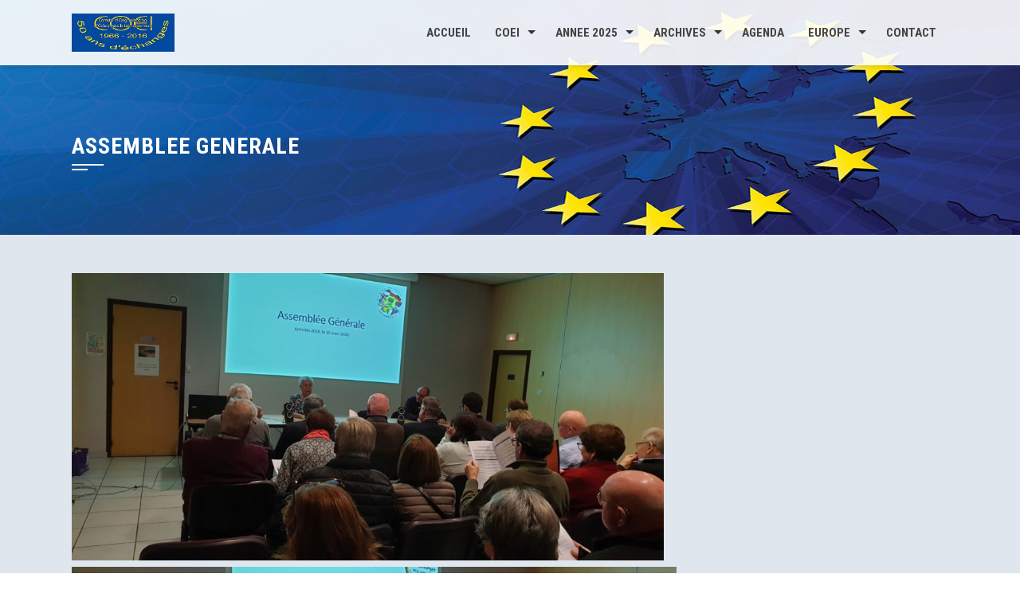

--- FILE ---
content_type: text/html; charset=UTF-8
request_url: https://www.coei-vienne.fr/assemblee-generale-2/
body_size: 11586
content:
<!DOCTYPE html>
<html lang="fr-FR">

    <head>
        <meta charset="UTF-8">
        <meta name="viewport" content="width=device-width, initial-scale=1">

        <title>ASSEMBLEE GENERALE &#8211; COEI</title>
<meta name='robots' content='max-image-preview:large' />
<link rel='dns-prefetch' href='//fonts.googleapis.com' />
<link rel="alternate" type="application/rss+xml" title="COEI &raquo; Flux" href="https://www.coei-vienne.fr/feed/" />
<link rel="alternate" type="application/rss+xml" title="COEI &raquo; Flux des commentaires" href="https://www.coei-vienne.fr/comments/feed/" />
<link rel="alternate" title="oEmbed (JSON)" type="application/json+oembed" href="https://www.coei-vienne.fr/wp-json/oembed/1.0/embed?url=https%3A%2F%2Fwww.coei-vienne.fr%2Fassemblee-generale-2%2F" />
<link rel="alternate" title="oEmbed (XML)" type="text/xml+oembed" href="https://www.coei-vienne.fr/wp-json/oembed/1.0/embed?url=https%3A%2F%2Fwww.coei-vienne.fr%2Fassemblee-generale-2%2F&#038;format=xml" />
<style id='wp-img-auto-sizes-contain-inline-css'>
img:is([sizes=auto i],[sizes^="auto," i]){contain-intrinsic-size:3000px 1500px}
/*# sourceURL=wp-img-auto-sizes-contain-inline-css */
</style>
<link rel='stylesheet' id='ai1ec_style-css' href='//www.coei-vienne.fr/wp-content/plugins/all-in-one-event-calendar/public/themes-ai1ec/vortex/css/ai1ec_parsed_css.css?ver=3.0.0' media='all' />
<link rel='stylesheet' id='wpra-lightbox-css' href='https://www.coei-vienne.fr/wp-content/plugins/wp-rss-aggregator/core/css/jquery-colorbox.css?ver=1.4.33' media='all' />
<style id='wp-emoji-styles-inline-css'>

	img.wp-smiley, img.emoji {
		display: inline !important;
		border: none !important;
		box-shadow: none !important;
		height: 1em !important;
		width: 1em !important;
		margin: 0 0.07em !important;
		vertical-align: -0.1em !important;
		background: none !important;
		padding: 0 !important;
	}
/*# sourceURL=wp-emoji-styles-inline-css */
</style>
<link rel='stylesheet' id='wp-block-library-css' href='https://www.coei-vienne.fr/wp-includes/css/dist/block-library/style.min.css?ver=6.9' media='all' />
<style id='wp-block-image-inline-css'>
.wp-block-image>a,.wp-block-image>figure>a{display:inline-block}.wp-block-image img{box-sizing:border-box;height:auto;max-width:100%;vertical-align:bottom}@media not (prefers-reduced-motion){.wp-block-image img.hide{visibility:hidden}.wp-block-image img.show{animation:show-content-image .4s}}.wp-block-image[style*=border-radius] img,.wp-block-image[style*=border-radius]>a{border-radius:inherit}.wp-block-image.has-custom-border img{box-sizing:border-box}.wp-block-image.aligncenter{text-align:center}.wp-block-image.alignfull>a,.wp-block-image.alignwide>a{width:100%}.wp-block-image.alignfull img,.wp-block-image.alignwide img{height:auto;width:100%}.wp-block-image .aligncenter,.wp-block-image .alignleft,.wp-block-image .alignright,.wp-block-image.aligncenter,.wp-block-image.alignleft,.wp-block-image.alignright{display:table}.wp-block-image .aligncenter>figcaption,.wp-block-image .alignleft>figcaption,.wp-block-image .alignright>figcaption,.wp-block-image.aligncenter>figcaption,.wp-block-image.alignleft>figcaption,.wp-block-image.alignright>figcaption{caption-side:bottom;display:table-caption}.wp-block-image .alignleft{float:left;margin:.5em 1em .5em 0}.wp-block-image .alignright{float:right;margin:.5em 0 .5em 1em}.wp-block-image .aligncenter{margin-left:auto;margin-right:auto}.wp-block-image :where(figcaption){margin-bottom:1em;margin-top:.5em}.wp-block-image.is-style-circle-mask img{border-radius:9999px}@supports ((-webkit-mask-image:none) or (mask-image:none)) or (-webkit-mask-image:none){.wp-block-image.is-style-circle-mask img{border-radius:0;-webkit-mask-image:url('data:image/svg+xml;utf8,<svg viewBox="0 0 100 100" xmlns="http://www.w3.org/2000/svg"><circle cx="50" cy="50" r="50"/></svg>');mask-image:url('data:image/svg+xml;utf8,<svg viewBox="0 0 100 100" xmlns="http://www.w3.org/2000/svg"><circle cx="50" cy="50" r="50"/></svg>');mask-mode:alpha;-webkit-mask-position:center;mask-position:center;-webkit-mask-repeat:no-repeat;mask-repeat:no-repeat;-webkit-mask-size:contain;mask-size:contain}}:root :where(.wp-block-image.is-style-rounded img,.wp-block-image .is-style-rounded img){border-radius:9999px}.wp-block-image figure{margin:0}.wp-lightbox-container{display:flex;flex-direction:column;position:relative}.wp-lightbox-container img{cursor:zoom-in}.wp-lightbox-container img:hover+button{opacity:1}.wp-lightbox-container button{align-items:center;backdrop-filter:blur(16px) saturate(180%);background-color:#5a5a5a40;border:none;border-radius:4px;cursor:zoom-in;display:flex;height:20px;justify-content:center;opacity:0;padding:0;position:absolute;right:16px;text-align:center;top:16px;width:20px;z-index:100}@media not (prefers-reduced-motion){.wp-lightbox-container button{transition:opacity .2s ease}}.wp-lightbox-container button:focus-visible{outline:3px auto #5a5a5a40;outline:3px auto -webkit-focus-ring-color;outline-offset:3px}.wp-lightbox-container button:hover{cursor:pointer;opacity:1}.wp-lightbox-container button:focus{opacity:1}.wp-lightbox-container button:focus,.wp-lightbox-container button:hover,.wp-lightbox-container button:not(:hover):not(:active):not(.has-background){background-color:#5a5a5a40;border:none}.wp-lightbox-overlay{box-sizing:border-box;cursor:zoom-out;height:100vh;left:0;overflow:hidden;position:fixed;top:0;visibility:hidden;width:100%;z-index:100000}.wp-lightbox-overlay .close-button{align-items:center;cursor:pointer;display:flex;justify-content:center;min-height:40px;min-width:40px;padding:0;position:absolute;right:calc(env(safe-area-inset-right) + 16px);top:calc(env(safe-area-inset-top) + 16px);z-index:5000000}.wp-lightbox-overlay .close-button:focus,.wp-lightbox-overlay .close-button:hover,.wp-lightbox-overlay .close-button:not(:hover):not(:active):not(.has-background){background:none;border:none}.wp-lightbox-overlay .lightbox-image-container{height:var(--wp--lightbox-container-height);left:50%;overflow:hidden;position:absolute;top:50%;transform:translate(-50%,-50%);transform-origin:top left;width:var(--wp--lightbox-container-width);z-index:9999999999}.wp-lightbox-overlay .wp-block-image{align-items:center;box-sizing:border-box;display:flex;height:100%;justify-content:center;margin:0;position:relative;transform-origin:0 0;width:100%;z-index:3000000}.wp-lightbox-overlay .wp-block-image img{height:var(--wp--lightbox-image-height);min-height:var(--wp--lightbox-image-height);min-width:var(--wp--lightbox-image-width);width:var(--wp--lightbox-image-width)}.wp-lightbox-overlay .wp-block-image figcaption{display:none}.wp-lightbox-overlay button{background:none;border:none}.wp-lightbox-overlay .scrim{background-color:#fff;height:100%;opacity:.9;position:absolute;width:100%;z-index:2000000}.wp-lightbox-overlay.active{visibility:visible}@media not (prefers-reduced-motion){.wp-lightbox-overlay.active{animation:turn-on-visibility .25s both}.wp-lightbox-overlay.active img{animation:turn-on-visibility .35s both}.wp-lightbox-overlay.show-closing-animation:not(.active){animation:turn-off-visibility .35s both}.wp-lightbox-overlay.show-closing-animation:not(.active) img{animation:turn-off-visibility .25s both}.wp-lightbox-overlay.zoom.active{animation:none;opacity:1;visibility:visible}.wp-lightbox-overlay.zoom.active .lightbox-image-container{animation:lightbox-zoom-in .4s}.wp-lightbox-overlay.zoom.active .lightbox-image-container img{animation:none}.wp-lightbox-overlay.zoom.active .scrim{animation:turn-on-visibility .4s forwards}.wp-lightbox-overlay.zoom.show-closing-animation:not(.active){animation:none}.wp-lightbox-overlay.zoom.show-closing-animation:not(.active) .lightbox-image-container{animation:lightbox-zoom-out .4s}.wp-lightbox-overlay.zoom.show-closing-animation:not(.active) .lightbox-image-container img{animation:none}.wp-lightbox-overlay.zoom.show-closing-animation:not(.active) .scrim{animation:turn-off-visibility .4s forwards}}@keyframes show-content-image{0%{visibility:hidden}99%{visibility:hidden}to{visibility:visible}}@keyframes turn-on-visibility{0%{opacity:0}to{opacity:1}}@keyframes turn-off-visibility{0%{opacity:1;visibility:visible}99%{opacity:0;visibility:visible}to{opacity:0;visibility:hidden}}@keyframes lightbox-zoom-in{0%{transform:translate(calc((-100vw + var(--wp--lightbox-scrollbar-width))/2 + var(--wp--lightbox-initial-left-position)),calc(-50vh + var(--wp--lightbox-initial-top-position))) scale(var(--wp--lightbox-scale))}to{transform:translate(-50%,-50%) scale(1)}}@keyframes lightbox-zoom-out{0%{transform:translate(-50%,-50%) scale(1);visibility:visible}99%{visibility:visible}to{transform:translate(calc((-100vw + var(--wp--lightbox-scrollbar-width))/2 + var(--wp--lightbox-initial-left-position)),calc(-50vh + var(--wp--lightbox-initial-top-position))) scale(var(--wp--lightbox-scale));visibility:hidden}}
/*# sourceURL=https://www.coei-vienne.fr/wp-includes/blocks/image/style.min.css */
</style>
<style id='wp-block-image-theme-inline-css'>
:root :where(.wp-block-image figcaption){color:#555;font-size:13px;text-align:center}.is-dark-theme :root :where(.wp-block-image figcaption){color:#ffffffa6}.wp-block-image{margin:0 0 1em}
/*# sourceURL=https://www.coei-vienne.fr/wp-includes/blocks/image/theme.min.css */
</style>
<style id='wp-block-paragraph-inline-css'>
.is-small-text{font-size:.875em}.is-regular-text{font-size:1em}.is-large-text{font-size:2.25em}.is-larger-text{font-size:3em}.has-drop-cap:not(:focus):first-letter{float:left;font-size:8.4em;font-style:normal;font-weight:100;line-height:.68;margin:.05em .1em 0 0;text-transform:uppercase}body.rtl .has-drop-cap:not(:focus):first-letter{float:none;margin-left:.1em}p.has-drop-cap.has-background{overflow:hidden}:root :where(p.has-background){padding:1.25em 2.375em}:where(p.has-text-color:not(.has-link-color)) a{color:inherit}p.has-text-align-left[style*="writing-mode:vertical-lr"],p.has-text-align-right[style*="writing-mode:vertical-rl"]{rotate:180deg}
/*# sourceURL=https://www.coei-vienne.fr/wp-includes/blocks/paragraph/style.min.css */
</style>
<style id='global-styles-inline-css'>
:root{--wp--preset--aspect-ratio--square: 1;--wp--preset--aspect-ratio--4-3: 4/3;--wp--preset--aspect-ratio--3-4: 3/4;--wp--preset--aspect-ratio--3-2: 3/2;--wp--preset--aspect-ratio--2-3: 2/3;--wp--preset--aspect-ratio--16-9: 16/9;--wp--preset--aspect-ratio--9-16: 9/16;--wp--preset--color--black: #000000;--wp--preset--color--cyan-bluish-gray: #abb8c3;--wp--preset--color--white: #ffffff;--wp--preset--color--pale-pink: #f78da7;--wp--preset--color--vivid-red: #cf2e2e;--wp--preset--color--luminous-vivid-orange: #ff6900;--wp--preset--color--luminous-vivid-amber: #fcb900;--wp--preset--color--light-green-cyan: #7bdcb5;--wp--preset--color--vivid-green-cyan: #00d084;--wp--preset--color--pale-cyan-blue: #8ed1fc;--wp--preset--color--vivid-cyan-blue: #0693e3;--wp--preset--color--vivid-purple: #9b51e0;--wp--preset--gradient--vivid-cyan-blue-to-vivid-purple: linear-gradient(135deg,rgb(6,147,227) 0%,rgb(155,81,224) 100%);--wp--preset--gradient--light-green-cyan-to-vivid-green-cyan: linear-gradient(135deg,rgb(122,220,180) 0%,rgb(0,208,130) 100%);--wp--preset--gradient--luminous-vivid-amber-to-luminous-vivid-orange: linear-gradient(135deg,rgb(252,185,0) 0%,rgb(255,105,0) 100%);--wp--preset--gradient--luminous-vivid-orange-to-vivid-red: linear-gradient(135deg,rgb(255,105,0) 0%,rgb(207,46,46) 100%);--wp--preset--gradient--very-light-gray-to-cyan-bluish-gray: linear-gradient(135deg,rgb(238,238,238) 0%,rgb(169,184,195) 100%);--wp--preset--gradient--cool-to-warm-spectrum: linear-gradient(135deg,rgb(74,234,220) 0%,rgb(151,120,209) 20%,rgb(207,42,186) 40%,rgb(238,44,130) 60%,rgb(251,105,98) 80%,rgb(254,248,76) 100%);--wp--preset--gradient--blush-light-purple: linear-gradient(135deg,rgb(255,206,236) 0%,rgb(152,150,240) 100%);--wp--preset--gradient--blush-bordeaux: linear-gradient(135deg,rgb(254,205,165) 0%,rgb(254,45,45) 50%,rgb(107,0,62) 100%);--wp--preset--gradient--luminous-dusk: linear-gradient(135deg,rgb(255,203,112) 0%,rgb(199,81,192) 50%,rgb(65,88,208) 100%);--wp--preset--gradient--pale-ocean: linear-gradient(135deg,rgb(255,245,203) 0%,rgb(182,227,212) 50%,rgb(51,167,181) 100%);--wp--preset--gradient--electric-grass: linear-gradient(135deg,rgb(202,248,128) 0%,rgb(113,206,126) 100%);--wp--preset--gradient--midnight: linear-gradient(135deg,rgb(2,3,129) 0%,rgb(40,116,252) 100%);--wp--preset--font-size--small: 0.9rem;--wp--preset--font-size--medium: 1.05rem;--wp--preset--font-size--large: clamp(1.39rem, 1.39rem + ((1vw - 0.2rem) * 0.836), 1.85rem);--wp--preset--font-size--x-large: clamp(1.85rem, 1.85rem + ((1vw - 0.2rem) * 1.182), 2.5rem);--wp--preset--font-size--xx-large: clamp(2.5rem, 2.5rem + ((1vw - 0.2rem) * 1.4), 3.27rem);--wp--preset--spacing--20: 0.44rem;--wp--preset--spacing--30: 0.67rem;--wp--preset--spacing--40: 1rem;--wp--preset--spacing--50: 1.5rem;--wp--preset--spacing--60: 2.25rem;--wp--preset--spacing--70: 3.38rem;--wp--preset--spacing--80: 5.06rem;--wp--preset--shadow--natural: 6px 6px 9px rgba(0, 0, 0, 0.2);--wp--preset--shadow--deep: 12px 12px 50px rgba(0, 0, 0, 0.4);--wp--preset--shadow--sharp: 6px 6px 0px rgba(0, 0, 0, 0.2);--wp--preset--shadow--outlined: 6px 6px 0px -3px rgb(255, 255, 255), 6px 6px rgb(0, 0, 0);--wp--preset--shadow--crisp: 6px 6px 0px rgb(0, 0, 0);}:root { --wp--style--global--content-size: 1100px;--wp--style--global--wide-size: 1200px; }:where(body) { margin: 0; }.wp-site-blocks > .alignleft { float: left; margin-right: 2em; }.wp-site-blocks > .alignright { float: right; margin-left: 2em; }.wp-site-blocks > .aligncenter { justify-content: center; margin-left: auto; margin-right: auto; }:where(.wp-site-blocks) > * { margin-block-start: 24px; margin-block-end: 0; }:where(.wp-site-blocks) > :first-child { margin-block-start: 0; }:where(.wp-site-blocks) > :last-child { margin-block-end: 0; }:root { --wp--style--block-gap: 24px; }:root :where(.is-layout-flow) > :first-child{margin-block-start: 0;}:root :where(.is-layout-flow) > :last-child{margin-block-end: 0;}:root :where(.is-layout-flow) > *{margin-block-start: 24px;margin-block-end: 0;}:root :where(.is-layout-constrained) > :first-child{margin-block-start: 0;}:root :where(.is-layout-constrained) > :last-child{margin-block-end: 0;}:root :where(.is-layout-constrained) > *{margin-block-start: 24px;margin-block-end: 0;}:root :where(.is-layout-flex){gap: 24px;}:root :where(.is-layout-grid){gap: 24px;}.is-layout-flow > .alignleft{float: left;margin-inline-start: 0;margin-inline-end: 2em;}.is-layout-flow > .alignright{float: right;margin-inline-start: 2em;margin-inline-end: 0;}.is-layout-flow > .aligncenter{margin-left: auto !important;margin-right: auto !important;}.is-layout-constrained > .alignleft{float: left;margin-inline-start: 0;margin-inline-end: 2em;}.is-layout-constrained > .alignright{float: right;margin-inline-start: 2em;margin-inline-end: 0;}.is-layout-constrained > .aligncenter{margin-left: auto !important;margin-right: auto !important;}.is-layout-constrained > :where(:not(.alignleft):not(.alignright):not(.alignfull)){max-width: var(--wp--style--global--content-size);margin-left: auto !important;margin-right: auto !important;}.is-layout-constrained > .alignwide{max-width: var(--wp--style--global--wide-size);}body .is-layout-flex{display: flex;}.is-layout-flex{flex-wrap: wrap;align-items: center;}.is-layout-flex > :is(*, div){margin: 0;}body .is-layout-grid{display: grid;}.is-layout-grid > :is(*, div){margin: 0;}body{padding-top: 0px;padding-right: 0px;padding-bottom: 0px;padding-left: 0px;}:root :where(.wp-element-button, .wp-block-button__link){background-color: #32373c;border-width: 0;color: #fff;font-family: inherit;font-size: inherit;font-style: inherit;font-weight: inherit;letter-spacing: inherit;line-height: inherit;padding-top: calc(0.667em + 2px);padding-right: calc(1.333em + 2px);padding-bottom: calc(0.667em + 2px);padding-left: calc(1.333em + 2px);text-decoration: none;text-transform: inherit;}.has-black-color{color: var(--wp--preset--color--black) !important;}.has-cyan-bluish-gray-color{color: var(--wp--preset--color--cyan-bluish-gray) !important;}.has-white-color{color: var(--wp--preset--color--white) !important;}.has-pale-pink-color{color: var(--wp--preset--color--pale-pink) !important;}.has-vivid-red-color{color: var(--wp--preset--color--vivid-red) !important;}.has-luminous-vivid-orange-color{color: var(--wp--preset--color--luminous-vivid-orange) !important;}.has-luminous-vivid-amber-color{color: var(--wp--preset--color--luminous-vivid-amber) !important;}.has-light-green-cyan-color{color: var(--wp--preset--color--light-green-cyan) !important;}.has-vivid-green-cyan-color{color: var(--wp--preset--color--vivid-green-cyan) !important;}.has-pale-cyan-blue-color{color: var(--wp--preset--color--pale-cyan-blue) !important;}.has-vivid-cyan-blue-color{color: var(--wp--preset--color--vivid-cyan-blue) !important;}.has-vivid-purple-color{color: var(--wp--preset--color--vivid-purple) !important;}.has-black-background-color{background-color: var(--wp--preset--color--black) !important;}.has-cyan-bluish-gray-background-color{background-color: var(--wp--preset--color--cyan-bluish-gray) !important;}.has-white-background-color{background-color: var(--wp--preset--color--white) !important;}.has-pale-pink-background-color{background-color: var(--wp--preset--color--pale-pink) !important;}.has-vivid-red-background-color{background-color: var(--wp--preset--color--vivid-red) !important;}.has-luminous-vivid-orange-background-color{background-color: var(--wp--preset--color--luminous-vivid-orange) !important;}.has-luminous-vivid-amber-background-color{background-color: var(--wp--preset--color--luminous-vivid-amber) !important;}.has-light-green-cyan-background-color{background-color: var(--wp--preset--color--light-green-cyan) !important;}.has-vivid-green-cyan-background-color{background-color: var(--wp--preset--color--vivid-green-cyan) !important;}.has-pale-cyan-blue-background-color{background-color: var(--wp--preset--color--pale-cyan-blue) !important;}.has-vivid-cyan-blue-background-color{background-color: var(--wp--preset--color--vivid-cyan-blue) !important;}.has-vivid-purple-background-color{background-color: var(--wp--preset--color--vivid-purple) !important;}.has-black-border-color{border-color: var(--wp--preset--color--black) !important;}.has-cyan-bluish-gray-border-color{border-color: var(--wp--preset--color--cyan-bluish-gray) !important;}.has-white-border-color{border-color: var(--wp--preset--color--white) !important;}.has-pale-pink-border-color{border-color: var(--wp--preset--color--pale-pink) !important;}.has-vivid-red-border-color{border-color: var(--wp--preset--color--vivid-red) !important;}.has-luminous-vivid-orange-border-color{border-color: var(--wp--preset--color--luminous-vivid-orange) !important;}.has-luminous-vivid-amber-border-color{border-color: var(--wp--preset--color--luminous-vivid-amber) !important;}.has-light-green-cyan-border-color{border-color: var(--wp--preset--color--light-green-cyan) !important;}.has-vivid-green-cyan-border-color{border-color: var(--wp--preset--color--vivid-green-cyan) !important;}.has-pale-cyan-blue-border-color{border-color: var(--wp--preset--color--pale-cyan-blue) !important;}.has-vivid-cyan-blue-border-color{border-color: var(--wp--preset--color--vivid-cyan-blue) !important;}.has-vivid-purple-border-color{border-color: var(--wp--preset--color--vivid-purple) !important;}.has-vivid-cyan-blue-to-vivid-purple-gradient-background{background: var(--wp--preset--gradient--vivid-cyan-blue-to-vivid-purple) !important;}.has-light-green-cyan-to-vivid-green-cyan-gradient-background{background: var(--wp--preset--gradient--light-green-cyan-to-vivid-green-cyan) !important;}.has-luminous-vivid-amber-to-luminous-vivid-orange-gradient-background{background: var(--wp--preset--gradient--luminous-vivid-amber-to-luminous-vivid-orange) !important;}.has-luminous-vivid-orange-to-vivid-red-gradient-background{background: var(--wp--preset--gradient--luminous-vivid-orange-to-vivid-red) !important;}.has-very-light-gray-to-cyan-bluish-gray-gradient-background{background: var(--wp--preset--gradient--very-light-gray-to-cyan-bluish-gray) !important;}.has-cool-to-warm-spectrum-gradient-background{background: var(--wp--preset--gradient--cool-to-warm-spectrum) !important;}.has-blush-light-purple-gradient-background{background: var(--wp--preset--gradient--blush-light-purple) !important;}.has-blush-bordeaux-gradient-background{background: var(--wp--preset--gradient--blush-bordeaux) !important;}.has-luminous-dusk-gradient-background{background: var(--wp--preset--gradient--luminous-dusk) !important;}.has-pale-ocean-gradient-background{background: var(--wp--preset--gradient--pale-ocean) !important;}.has-electric-grass-gradient-background{background: var(--wp--preset--gradient--electric-grass) !important;}.has-midnight-gradient-background{background: var(--wp--preset--gradient--midnight) !important;}.has-small-font-size{font-size: var(--wp--preset--font-size--small) !important;}.has-medium-font-size{font-size: var(--wp--preset--font-size--medium) !important;}.has-large-font-size{font-size: var(--wp--preset--font-size--large) !important;}.has-x-large-font-size{font-size: var(--wp--preset--font-size--x-large) !important;}.has-xx-large-font-size{font-size: var(--wp--preset--font-size--xx-large) !important;}
/*# sourceURL=global-styles-inline-css */
</style>

<link rel='stylesheet' id='animate-css' href='https://www.coei-vienne.fr/wp-content/themes/square/css/animate.css?ver=2.0.66' media='all' />
<link rel='stylesheet' id='font-awesome-v4-shims-css' href='https://www.coei-vienne.fr/wp-content/themes/square/css/v4-shims.css?ver=2.0.66' media='all' />
<link rel='stylesheet' id='font-awesome-6.3.0-css' href='https://www.coei-vienne.fr/wp-content/themes/square/css/font-awesome-6.3.0.css?ver=2.0.66' media='all' />
<link rel='stylesheet' id='owl-carousel-css' href='https://www.coei-vienne.fr/wp-content/themes/square/css/owl.carousel.css?ver=2.0.66' media='all' />
<link rel='stylesheet' id='square-style-css' href='https://www.coei-vienne.fr/wp-content/themes/square/style.css?ver=2.0.66' media='all' />
<style id='square-style-inline-css'>
:root{--square-template-color:#5bc2ce;--square-template-dark-color:#52afb9}
/*# sourceURL=square-style-inline-css */
</style>
<link rel='stylesheet' id='square-fonts-css' href='https://fonts.googleapis.com/css?family=Open+Sans%3A300%2C400%2C500%2C600%2C700%2C800%2C300i%2C400i%2C500i%2C600i%2C700i%2C800i%7CRoboto+Condensed%3A300%2C300i%2C400%2C400i%2C700%2C700i&#038;subset=latin%2Clatin-ext&#038;display=swap' media='all' />
<script src="https://www.coei-vienne.fr/wp-includes/js/jquery/jquery.min.js?ver=3.7.1" id="jquery-core-js"></script>
<script src="https://www.coei-vienne.fr/wp-includes/js/jquery/jquery-migrate.min.js?ver=3.4.1" id="jquery-migrate-js"></script>
<link rel="https://api.w.org/" href="https://www.coei-vienne.fr/wp-json/" /><link rel="alternate" title="JSON" type="application/json" href="https://www.coei-vienne.fr/wp-json/wp/v2/pages/2304" /><link rel="EditURI" type="application/rsd+xml" title="RSD" href="https://www.coei-vienne.fr/xmlrpc.php?rsd" />
<meta name="generator" content="WordPress 6.9" />
<link rel="canonical" href="https://www.coei-vienne.fr/assemblee-generale-2/" />
<link rel='shortlink' href='https://www.coei-vienne.fr/?p=2304' />
<style>.sq-main-header{background-image: url(https://www.coei-vienne.fr/wp-content/uploads/2017/11/header_coei-e1511545554969.png)}</style><style id="custom-background-css">
body.custom-background { background-image: url("https://www.coei-vienne.fr/wp-content/uploads/2017/09/bg_coei.png"); background-position: left top; background-size: auto; background-repeat: repeat; background-attachment: scroll; }
</style>
	<link rel="icon" href="https://www.coei-vienne.fr/wp-content/uploads/2017/08/logo_coei_small-150x150.png" sizes="32x32" />
<link rel="icon" href="https://www.coei-vienne.fr/wp-content/uploads/2017/08/logo_coei_small-300x300.png" sizes="192x192" />
<link rel="apple-touch-icon" href="https://www.coei-vienne.fr/wp-content/uploads/2017/08/logo_coei_small-300x300.png" />
<meta name="msapplication-TileImage" content="https://www.coei-vienne.fr/wp-content/uploads/2017/08/logo_coei_small-300x300.png" />
		<style id="wp-custom-css">
			/*
Vous pouvez ajouter du CSS personnalisé ici.

Cliquez sur l’icône d’aide ci-dessus pour en savoir plus.
*/

		</style>
		    </head>

    <body class="wp-singular page-template-default page page-id-2304 custom-background wp-embed-responsive wp-theme-square group-blog sq_right_sidebar">
                <div id="sq-page">
            <a class="skip-link screen-reader-text" href="#sq-content">Skip to content</a>
                        <header id="sq-masthead" class="sq-site-header sq-white">
                <div class="sq-container">
                    <div id="sq-site-branding">
                                                    <a href="https://www.coei-vienne.fr/" rel="home">
                                <img src="https://www.coei-vienne.fr/wp-content/uploads/2017/11/Logo-50.png" alt="COEI">
                            </a>
                                            </div><!-- .site-branding -->

                    <a href="#" class="sq-toggle-nav">
                        <span></span>
                    </a>

                    <nav id="sq-site-navigation" class="sq-main-navigation">
                        <div class="sq-menu sq-clearfix"><ul id="menu-menu-1" class="sq-clearfix"><li id="menu-item-159" class="menu-item menu-item-type-custom menu-item-object-custom menu-item-home menu-item-159"><a href="https://www.coei-vienne.fr/">Accueil</a></li>
<li id="menu-item-202" class="menu-item menu-item-type-post_type menu-item-object-page menu-item-has-children menu-item-202"><a href="https://www.coei-vienne.fr/coei/">COEI</a>
<ul class="sub-menu">
	<li id="menu-item-333" class="menu-item menu-item-type-post_type menu-item-object-page menu-item-333"><a href="https://www.coei-vienne.fr/coei/">COEI</a></li>
	<li id="menu-item-164" class="menu-item menu-item-type-post_type menu-item-object-page menu-item-164"><a href="https://www.coei-vienne.fr/jumelage/">Jumelage</a></li>
	<li id="menu-item-442" class="menu-item menu-item-type-post_type menu-item-object-page menu-item-442"><a href="https://www.coei-vienne.fr/liens-echanges/">Liens &#038; Echanges</a></li>
	<li id="menu-item-160" class="menu-item menu-item-type-post_type menu-item-object-page menu-item-160"><a href="https://www.coei-vienne.fr/contact/associations/">Informations</a></li>
</ul>
</li>
<li id="menu-item-6769" class="menu-item menu-item-type-post_type menu-item-object-page menu-item-has-children menu-item-6769"><a href="https://www.coei-vienne.fr/annee-2025/">ANNEE 2025</a>
<ul class="sub-menu">
	<li id="menu-item-6773" class="menu-item menu-item-type-post_type menu-item-object-page menu-item-6773"><a href="https://www.coei-vienne.fr/voeux-2025-2/">VOEUX 2025</a></li>
	<li id="menu-item-6777" class="menu-item menu-item-type-post_type menu-item-object-page menu-item-6777"><a href="https://www.coei-vienne.fr/salon-intervins-2025/">SALON INTERVINS 2025</a></li>
	<li id="menu-item-6971" class="menu-item menu-item-type-post_type menu-item-object-page menu-item-6971"><a href="https://www.coei-vienne.fr/delegation-polonaise/">DELEGATION POLONAISE</a></li>
	<li id="menu-item-6781" class="menu-item menu-item-type-post_type menu-item-object-page menu-item-6781"><a href="https://www.coei-vienne.fr/assemlee-generale-2025/">ASSEMLEE GENERALE 2025</a></li>
	<li id="menu-item-6785" class="menu-item menu-item-type-post_type menu-item-object-page menu-item-6785"><a href="https://www.coei-vienne.fr/marche-dans-les-vignes-2025/">MARCHE DANS LES VIGNES 2025</a></li>
	<li id="menu-item-7036" class="menu-item menu-item-type-post_type menu-item-object-page menu-item-7036"><a href="https://www.coei-vienne.fr/conference-2025/">CONFERENCE 2025</a></li>
	<li id="menu-item-7064" class="menu-item menu-item-type-post_type menu-item-object-page menu-item-7064"><a href="https://www.coei-vienne.fr/8-decembre-2025/">8 DECEMBRE 2025</a></li>
</ul>
</li>
<li id="menu-item-2401" class="menu-item menu-item-type-post_type menu-item-object-page menu-item-has-children menu-item-2401"><a href="https://www.coei-vienne.fr/archives-2/">ARCHIVES</a>
<ul class="sub-menu">
	<li id="menu-item-6380" class="menu-item menu-item-type-post_type menu-item-object-page menu-item-has-children menu-item-6380"><a href="https://www.coei-vienne.fr/annee-2024/">ANNEE 2024</a>
	<ul class="sub-menu">
		<li id="menu-item-6384" class="menu-item menu-item-type-post_type menu-item-object-page menu-item-6384"><a href="https://www.coei-vienne.fr/voeux-2024/">VOEUX 2024</a></li>
		<li id="menu-item-6408" class="menu-item menu-item-type-post_type menu-item-object-page menu-item-6408"><a href="https://www.coei-vienne.fr/conference-2024/">CONFERENCE 2024</a></li>
		<li id="menu-item-6409" class="menu-item menu-item-type-post_type menu-item-object-page menu-item-6409"><a href="https://www.coei-vienne.fr/assemblee-generale-2024/">ASSEMBLEE GENERALE 2024</a></li>
		<li id="menu-item-6407" class="menu-item menu-item-type-post_type menu-item-object-page menu-item-6407"><a href="https://www.coei-vienne.fr/salon-intervins-2024/">SALON INTERVINS 2024</a></li>
		<li id="menu-item-6419" class="menu-item menu-item-type-post_type menu-item-object-page menu-item-6419"><a href="https://www.coei-vienne.fr/marche-dans-les-vignes-2024/">MARCHE DANS LES VIGNES 2024</a></li>
		<li id="menu-item-6675" class="menu-item menu-item-type-post_type menu-item-object-page menu-item-6675"><a href="https://www.coei-vienne.fr/foire-de-vienne/">FOIRE DE VIENNE</a></li>
		<li id="menu-item-6410" class="menu-item menu-item-type-post_type menu-item-object-page menu-item-6410"><a href="https://www.coei-vienne.fr/loto-2024/">LOTO 2024</a></li>
		<li id="menu-item-6420" class="menu-item menu-item-type-post_type menu-item-object-page menu-item-6420"><a href="https://www.coei-vienne.fr/8-decembre-2024/">8 DECEMBRE 2024</a></li>
	</ul>
</li>
	<li id="menu-item-5632" class="menu-item menu-item-type-post_type menu-item-object-page menu-item-has-children menu-item-5632"><a href="https://www.coei-vienne.fr/annee-2023/">ANNEE 2023</a>
	<ul class="sub-menu">
		<li id="menu-item-5636" class="menu-item menu-item-type-post_type menu-item-object-page menu-item-5636"><a href="https://www.coei-vienne.fr/voeux-2023/">VOEUX 2023</a></li>
		<li id="menu-item-5655" class="menu-item menu-item-type-post_type menu-item-object-page menu-item-5655"><a href="https://www.coei-vienne.fr/salon-intervins-2023/">SALON INTERVINS 2023</a></li>
		<li id="menu-item-5656" class="menu-item menu-item-type-post_type menu-item-object-page menu-item-5656"><a href="https://www.coei-vienne.fr/conference-4/">CONFERENCE</a></li>
		<li id="menu-item-5657" class="menu-item menu-item-type-post_type menu-item-object-page menu-item-5657"><a href="https://www.coei-vienne.fr/assemblee-generale-4/">ASSEMBLEE GENERALE</a></li>
		<li id="menu-item-5889" class="menu-item menu-item-type-post_type menu-item-object-page menu-item-5889"><a href="https://www.coei-vienne.fr/marche-dans-les-vignes-2023/">MARCHE DANS LES VIGNES 2023</a></li>
		<li id="menu-item-5888" class="menu-item menu-item-type-post_type menu-item-object-page menu-item-5888"><a href="https://www.coei-vienne.fr/apprentis-citoyens-2023/">APPRENTIS CITOYENS 2023</a></li>
		<li id="menu-item-6117" class="menu-item menu-item-type-post_type menu-item-object-page menu-item-6117"><a href="https://www.coei-vienne.fr/animation-centre-ancien/">ANIMATION CENTRE ANCIEN</a></li>
		<li id="menu-item-6088" class="menu-item menu-item-type-post_type menu-item-object-page menu-item-6088"><a href="https://www.coei-vienne.fr/nageurs-esslingen/">NAGEURS ESSLINGEN</a></li>
		<li id="menu-item-6138" class="menu-item menu-item-type-post_type menu-item-object-page menu-item-6138"><a href="https://www.coei-vienne.fr/euromusic-2023/">EUROMUSIC 2023</a></li>
		<li id="menu-item-6142" class="menu-item menu-item-type-post_type menu-item-object-page menu-item-6142"><a href="https://www.coei-vienne.fr/salon-des-associations/">SALON DES ASSOCIATIONS</a></li>
		<li id="menu-item-6156" class="menu-item menu-item-type-post_type menu-item-object-page menu-item-6156"><a href="https://www.coei-vienne.fr/voyage-a-udine/">VOYAGE A UDINE</a></li>
		<li id="menu-item-6160" class="menu-item menu-item-type-post_type menu-item-object-page menu-item-6160"><a href="https://www.coei-vienne.fr/loto-2023/">LOTO 2023</a></li>
		<li id="menu-item-6236" class="menu-item menu-item-type-post_type menu-item-object-page menu-item-6236"><a href="https://www.coei-vienne.fr/8-decembre-2023/">8 DECEMBRE 2023</a></li>
	</ul>
</li>
	<li id="menu-item-5177" class="menu-item menu-item-type-post_type menu-item-object-page menu-item-has-children menu-item-5177"><a href="https://www.coei-vienne.fr/annee-2022/">ANNEE 2022</a>
	<ul class="sub-menu">
		<li id="menu-item-5182" class="menu-item menu-item-type-post_type menu-item-object-page menu-item-5182"><a href="https://www.coei-vienne.fr/au-fil-des-jours-3/">AU FIL DES JOURS</a></li>
	</ul>
</li>
	<li id="menu-item-4256" class="menu-item menu-item-type-post_type menu-item-object-page menu-item-has-children menu-item-4256"><a href="https://www.coei-vienne.fr/annee-2021/">ANNEE 2021</a>
	<ul class="sub-menu">
		<li id="menu-item-4261" class="menu-item menu-item-type-post_type menu-item-object-page menu-item-4261"><a href="https://www.coei-vienne.fr/au-fil-des-jours-2/">AU FIL DES JOURS</a></li>
	</ul>
</li>
	<li id="menu-item-3463" class="menu-item menu-item-type-post_type menu-item-object-page menu-item-has-children menu-item-3463"><a href="https://www.coei-vienne.fr/annee-2020/">ANNEE 2020</a>
	<ul class="sub-menu">
		<li id="menu-item-3743" class="menu-item menu-item-type-post_type menu-item-object-page menu-item-3743"><a href="https://www.coei-vienne.fr/au-fil-des-jours/">AU FIL DES JOURS</a></li>
	</ul>
</li>
	<li id="menu-item-2310" class="menu-item menu-item-type-post_type menu-item-object-page menu-item-has-children menu-item-2310"><a href="https://www.coei-vienne.fr/annee-2019/">ANNEE 2019</a>
	<ul class="sub-menu">
		<li id="menu-item-2313" class="menu-item menu-item-type-post_type menu-item-object-page menu-item-2313"><a href="https://www.coei-vienne.fr/loto-4/">LOTO</a></li>
		<li id="menu-item-2522" class="menu-item menu-item-type-post_type menu-item-object-page menu-item-2522"><a href="https://www.coei-vienne.fr/conference/">CONFERENCE</a></li>
		<li id="menu-item-2820" class="menu-item menu-item-type-post_type menu-item-object-page menu-item-2820"><a href="https://www.coei-vienne.fr/euromusic-2019-vienne38200-coei/">EUROMUSIC 2019</a></li>
		<li id="menu-item-3239" class="menu-item menu-item-type-post_type menu-item-object-page menu-item-3239"><a href="https://www.coei-vienne.fr/villes-jumelles-rencontres/">VILLES JUMELLES : RENCONTRES</a></li>
	</ul>
</li>
	<li id="menu-item-1086" class="menu-item menu-item-type-post_type menu-item-object-page menu-item-has-children menu-item-1086"><a href="https://www.coei-vienne.fr/activites-2018/">ANNEE 2018</a>
	<ul class="sub-menu">
		<li id="menu-item-1145" class="menu-item menu-item-type-post_type menu-item-object-page menu-item-1145"><a href="https://www.coei-vienne.fr/loto/">LOTO</a></li>
		<li id="menu-item-1387" class="menu-item menu-item-type-post_type menu-item-object-page menu-item-1387"><a href="https://www.coei-vienne.fr/goris/">GORIS</a></li>
		<li id="menu-item-1388" class="menu-item menu-item-type-post_type menu-item-object-page menu-item-1388"><a href="https://www.coei-vienne.fr/basket-tournoi-international/">BASKET TOURNOI INTERNATIONAL</a></li>
		<li id="menu-item-1389" class="menu-item menu-item-type-post_type menu-item-object-page menu-item-1389"><a href="https://www.coei-vienne.fr/activites-2018/chorale-allemande/">CHORALE ALLEMANDE D’ESSLINGEN LIEDERKRANZ</a></li>
		<li id="menu-item-1765" class="menu-item menu-item-type-post_type menu-item-object-page menu-item-1765"><a href="https://www.coei-vienne.fr/60e-anniversaire-jumelage-vienne-esslingen/">60E ANNIVERSAIRE JUMELAGE VIENNE-ESSLINGEN</a></li>
		<li id="menu-item-2024" class="menu-item menu-item-type-post_type menu-item-object-page menu-item-2024"><a href="https://www.coei-vienne.fr/euromusic-a-esslingen/">EUROMUSIC A ESSLINGEN</a></li>
		<li id="menu-item-2212" class="menu-item menu-item-type-post_type menu-item-object-page menu-item-2212"><a href="https://www.coei-vienne.fr/marche-de-noel-esslingen/">MARCHE DE NOEL ESSLINGEN</a></li>
	</ul>
</li>
</ul>
</li>
<li id="menu-item-678" class="menu-item menu-item-type-post_type menu-item-object-page menu-item-678"><a href="https://www.coei-vienne.fr/evenements-a-venir/">AGENDA</a></li>
<li id="menu-item-230" class="menu-item menu-item-type-post_type menu-item-object-page menu-item-has-children menu-item-230"><a href="https://www.coei-vienne.fr/europe/">Europe</a>
<ul class="sub-menu">
	<li id="menu-item-488" class="menu-item menu-item-type-post_type menu-item-object-page menu-item-488"><a href="https://www.coei-vienne.fr/liens-institutions-europe/">Liens &#038; Institutions Europe</a></li>
	<li id="menu-item-487" class="menu-item menu-item-type-post_type menu-item-object-page menu-item-487"><a href="https://www.coei-vienne.fr/europe/">Toute l’Europe</a></li>
	<li id="menu-item-478" class="menu-item menu-item-type-custom menu-item-object-custom menu-item-478"><a href="http://www.europarl.europa.eu/delegations/fr/meetings-search.html">Parlement européen Agenda</a></li>
	<li id="menu-item-479" class="menu-item menu-item-type-custom menu-item-object-custom menu-item-479"><a href="http://www.coe.int/fr/web/portal/events">Conseil de l&rsquo;Europe Agenda</a></li>
	<li id="menu-item-481" class="menu-item menu-item-type-custom menu-item-object-custom menu-item-481"><a href="http://www.maisons-europe.eu/calendrier-europeen-2017">Fédération MEE Agenda</a></li>
	<li id="menu-item-480" class="menu-item menu-item-type-custom menu-item-object-custom menu-item-480"><a href="http://europe-rhonealpes.eu/agenda">MEE Lyon Agenda</a></li>
	<li id="menu-item-482" class="menu-item menu-item-type-custom menu-item-object-custom menu-item-482"><a href="http://www.generation-erasmus.fr/agenda/">Erasmus Agenda</a></li>
	<li id="menu-item-483" class="menu-item menu-item-type-custom menu-item-object-custom menu-item-483"><a href="https://www.auvergnerhonealpes.fr/31-agenda-region-auvergne-rhone-alpes.htm">Auvergne-Rhône-Alpes Agenda</a></li>
</ul>
</li>
<li id="menu-item-161" class="menu-item menu-item-type-post_type menu-item-object-page menu-item-161"><a href="https://www.coei-vienne.fr/contact/">Contact</a></li>
</ul></div>                    </nav><!-- #site-navigation -->
                </div>
            </header><!-- #masthead -->

            <div id="sq-content" class="sq-site-content sq-clearfix">
<header class="sq-main-header">
    <div class="sq-container">
        <h1 class="sq-main-title">ASSEMBLEE GENERALE</h1>    </div>
</header><!-- .entry-header -->

<div class="sq-container sq-clearfix">
    <div id="primary" class="content-area">
        <main id="main" class="site-main" role="main">

            
                
<article id="post-2304" class="sq-hentry post-2304 page type-page status-publish">

    <div class="entry-content single-entry-content">
        
<div class="wp-block-image"><figure class="alignleft"><img fetchpriority="high" decoding="async" width="1024" height="498" src="https://www.coei-vienne.fr/wp-content/uploads/2019/04/20190315_183927-1024x498.jpg" alt="" class="wp-image-2571" srcset="https://www.coei-vienne.fr/wp-content/uploads/2019/04/20190315_183927-1024x498.jpg 1024w, https://www.coei-vienne.fr/wp-content/uploads/2019/04/20190315_183927-300x146.jpg 300w, https://www.coei-vienne.fr/wp-content/uploads/2019/04/20190315_183927-768x373.jpg 768w" sizes="(max-width: 1024px) 100vw, 1024px" /></figure></div>



<figure class="wp-block-image"><img decoding="async" width="1024" height="498" src="https://www.coei-vienne.fr/wp-content/uploads/2019/04/20190315_184015-1024x498.jpg" alt="" class="wp-image-2572" srcset="https://www.coei-vienne.fr/wp-content/uploads/2019/04/20190315_184015-1024x498.jpg 1024w, https://www.coei-vienne.fr/wp-content/uploads/2019/04/20190315_184015-300x146.jpg 300w, https://www.coei-vienne.fr/wp-content/uploads/2019/04/20190315_184015-768x373.jpg 768w" sizes="(max-width: 1024px) 100vw, 1024px" /></figure>



<p>LE VENDREDI 15 MARS LES ADHERENTS SE SONT DEPLACES EN GRAND NOMBRE POUR ASSISTER A NOTRE ASSEMBLEE GENERALE.</p>



<p>LA MAIRIE ETAIT REPRESENTEE PAR LEVON SAKOUNTS.</p>



<p>APRES LE MOT DE BIENVENUE DE LA PRESIDENTE, PRESENTATION DU RAPPORT MORAL, RAPPORT D&rsquo;ACTIVITES, RAPPORT FINANCIER. UNE ANNEE RICHE ET BIEN REMPLIE.</p>



<p>TOUS LES RAPPORTS ONT ETE VOTES A L&rsquo;UNANIMITE</p>



<p>NOS PROCHAINES ACTIVITES POUR 2019 : CONFERENCE, MARCHE DANS LES VIGNES, 8 DECEMBRE ET SURTOUT EUROMUSIC.</p>



<p>NOUS AVONS PROCEDE ENSUITE AU VOTE DU TIERS SORTANT DU CA. VOTE A L&rsquo;UNANIMITE POUR LES CANDIDATS.</p>



<p>NOUS NOUS SOMMES RETROUVES ENSUITE POUR BOIRE LE VERRE DE L&rsquo;AMITIE DANS NOTRE LOCAL.</p>



<p>UNE SOIREE AGREABLE. MERCI A TOUS POUR VOTRE IMPLICATION AU JOUR LE JOUR.</p>
            </div><!-- .entry-content -->

    <footer class="entry-footer">
            </footer><!-- .entry-footer -->
</article><!-- #post-## -->
                
            
        </main><!-- #main -->
    </div><!-- #primary -->

    </div>


</div><!-- #content -->

<footer id="sq-colophon" class="sq-site-footer">
            <div id="sq-top-footer">
            <div class="sq-container">
                <div class="sq-top-footer sq-clearfix">
                    <div class="sq-footer sq-footer1">
                        <aside id="square_contact_info-3" class="widget widget_square_contact_info">        <div class="sq-contact-info">
            <h5 class="widget-title">COEI</h5>
            <ul>
                
                                    <li><i class="fa-regular fa-envelope"></i>coei.vienne@gmail.com</li>
                
                                    <li><i class="fa-solid fa-globe-asia"></i>https://www.coei-vienne.fr/</li>
                
                                    <li><i class="fa-solid fa-map-marker-alt"></i></i><p>36, rue des Clercs<br />
38200 Vienne</p>
</li>
                
                                    <li><i class="fa-regular fa-clock"></i><p>Permanence tous les lundis de 17h30 à 19h30</p>
</li>
                            </ul>
        </div>
        </aside>                    </div>

                    <div class="sq-footer sq-footer2">
                        <aside id="square_personal_info-3" class="widget widget_square_personal_info">        <div class="sq-personal-info">
            <h5 class="widget-title">COEI</h5><div class="sq-pi-image"><img src="https://www.coei-vienne.fr/wp-content/uploads/2017/08/logo_coei-150x150.png"/></div><div class="sq-pi-intro">Comité d'Organisation d'Echanges Internationaux de la ville de Vienne</div>        </div>
        </aside>                    </div>

                    <div class="sq-footer sq-footer3">
                        <aside id="custom_html-7" class="widget_text widget widget_custom_html"><h5 class="widget-title">Informations</h5><div class="textwidget custom-html-widget"><a href="https://www.coei-vienne.fr/mentions-legales/">Mentions Légales</a></div></aside><aside id="nav_menu-3" class="widget widget_nav_menu"><h5 class="widget-title">Navigation</h5><nav class="menu-menu-1-container" aria-label="Navigation"><ul id="menu-menu-2" class="menu"><li class="menu-item menu-item-type-custom menu-item-object-custom menu-item-home menu-item-159"><a href="https://www.coei-vienne.fr/">Accueil</a></li>
<li class="menu-item menu-item-type-post_type menu-item-object-page menu-item-has-children menu-item-202"><a href="https://www.coei-vienne.fr/coei/">COEI</a>
<ul class="sub-menu">
	<li class="menu-item menu-item-type-post_type menu-item-object-page menu-item-333"><a href="https://www.coei-vienne.fr/coei/">COEI</a></li>
	<li class="menu-item menu-item-type-post_type menu-item-object-page menu-item-164"><a href="https://www.coei-vienne.fr/jumelage/">Jumelage</a></li>
	<li class="menu-item menu-item-type-post_type menu-item-object-page menu-item-442"><a href="https://www.coei-vienne.fr/liens-echanges/">Liens &#038; Echanges</a></li>
	<li class="menu-item menu-item-type-post_type menu-item-object-page menu-item-160"><a href="https://www.coei-vienne.fr/contact/associations/">Informations</a></li>
</ul>
</li>
<li class="menu-item menu-item-type-post_type menu-item-object-page menu-item-has-children menu-item-6769"><a href="https://www.coei-vienne.fr/annee-2025/">ANNEE 2025</a>
<ul class="sub-menu">
	<li class="menu-item menu-item-type-post_type menu-item-object-page menu-item-6773"><a href="https://www.coei-vienne.fr/voeux-2025-2/">VOEUX 2025</a></li>
	<li class="menu-item menu-item-type-post_type menu-item-object-page menu-item-6777"><a href="https://www.coei-vienne.fr/salon-intervins-2025/">SALON INTERVINS 2025</a></li>
	<li class="menu-item menu-item-type-post_type menu-item-object-page menu-item-6971"><a href="https://www.coei-vienne.fr/delegation-polonaise/">DELEGATION POLONAISE</a></li>
	<li class="menu-item menu-item-type-post_type menu-item-object-page menu-item-6781"><a href="https://www.coei-vienne.fr/assemlee-generale-2025/">ASSEMLEE GENERALE 2025</a></li>
	<li class="menu-item menu-item-type-post_type menu-item-object-page menu-item-6785"><a href="https://www.coei-vienne.fr/marche-dans-les-vignes-2025/">MARCHE DANS LES VIGNES 2025</a></li>
	<li class="menu-item menu-item-type-post_type menu-item-object-page menu-item-7036"><a href="https://www.coei-vienne.fr/conference-2025/">CONFERENCE 2025</a></li>
	<li class="menu-item menu-item-type-post_type menu-item-object-page menu-item-7064"><a href="https://www.coei-vienne.fr/8-decembre-2025/">8 DECEMBRE 2025</a></li>
</ul>
</li>
<li class="menu-item menu-item-type-post_type menu-item-object-page menu-item-has-children menu-item-2401"><a href="https://www.coei-vienne.fr/archives-2/">ARCHIVES</a>
<ul class="sub-menu">
	<li class="menu-item menu-item-type-post_type menu-item-object-page menu-item-has-children menu-item-6380"><a href="https://www.coei-vienne.fr/annee-2024/">ANNEE 2024</a>
	<ul class="sub-menu">
		<li class="menu-item menu-item-type-post_type menu-item-object-page menu-item-6384"><a href="https://www.coei-vienne.fr/voeux-2024/">VOEUX 2024</a></li>
		<li class="menu-item menu-item-type-post_type menu-item-object-page menu-item-6408"><a href="https://www.coei-vienne.fr/conference-2024/">CONFERENCE 2024</a></li>
		<li class="menu-item menu-item-type-post_type menu-item-object-page menu-item-6409"><a href="https://www.coei-vienne.fr/assemblee-generale-2024/">ASSEMBLEE GENERALE 2024</a></li>
		<li class="menu-item menu-item-type-post_type menu-item-object-page menu-item-6407"><a href="https://www.coei-vienne.fr/salon-intervins-2024/">SALON INTERVINS 2024</a></li>
		<li class="menu-item menu-item-type-post_type menu-item-object-page menu-item-6419"><a href="https://www.coei-vienne.fr/marche-dans-les-vignes-2024/">MARCHE DANS LES VIGNES 2024</a></li>
		<li class="menu-item menu-item-type-post_type menu-item-object-page menu-item-6675"><a href="https://www.coei-vienne.fr/foire-de-vienne/">FOIRE DE VIENNE</a></li>
		<li class="menu-item menu-item-type-post_type menu-item-object-page menu-item-6410"><a href="https://www.coei-vienne.fr/loto-2024/">LOTO 2024</a></li>
		<li class="menu-item menu-item-type-post_type menu-item-object-page menu-item-6420"><a href="https://www.coei-vienne.fr/8-decembre-2024/">8 DECEMBRE 2024</a></li>
	</ul>
</li>
	<li class="menu-item menu-item-type-post_type menu-item-object-page menu-item-has-children menu-item-5632"><a href="https://www.coei-vienne.fr/annee-2023/">ANNEE 2023</a>
	<ul class="sub-menu">
		<li class="menu-item menu-item-type-post_type menu-item-object-page menu-item-5636"><a href="https://www.coei-vienne.fr/voeux-2023/">VOEUX 2023</a></li>
		<li class="menu-item menu-item-type-post_type menu-item-object-page menu-item-5655"><a href="https://www.coei-vienne.fr/salon-intervins-2023/">SALON INTERVINS 2023</a></li>
		<li class="menu-item menu-item-type-post_type menu-item-object-page menu-item-5656"><a href="https://www.coei-vienne.fr/conference-4/">CONFERENCE</a></li>
		<li class="menu-item menu-item-type-post_type menu-item-object-page menu-item-5657"><a href="https://www.coei-vienne.fr/assemblee-generale-4/">ASSEMBLEE GENERALE</a></li>
		<li class="menu-item menu-item-type-post_type menu-item-object-page menu-item-5889"><a href="https://www.coei-vienne.fr/marche-dans-les-vignes-2023/">MARCHE DANS LES VIGNES 2023</a></li>
		<li class="menu-item menu-item-type-post_type menu-item-object-page menu-item-5888"><a href="https://www.coei-vienne.fr/apprentis-citoyens-2023/">APPRENTIS CITOYENS 2023</a></li>
		<li class="menu-item menu-item-type-post_type menu-item-object-page menu-item-6117"><a href="https://www.coei-vienne.fr/animation-centre-ancien/">ANIMATION CENTRE ANCIEN</a></li>
		<li class="menu-item menu-item-type-post_type menu-item-object-page menu-item-6088"><a href="https://www.coei-vienne.fr/nageurs-esslingen/">NAGEURS ESSLINGEN</a></li>
		<li class="menu-item menu-item-type-post_type menu-item-object-page menu-item-6138"><a href="https://www.coei-vienne.fr/euromusic-2023/">EUROMUSIC 2023</a></li>
		<li class="menu-item menu-item-type-post_type menu-item-object-page menu-item-6142"><a href="https://www.coei-vienne.fr/salon-des-associations/">SALON DES ASSOCIATIONS</a></li>
		<li class="menu-item menu-item-type-post_type menu-item-object-page menu-item-6156"><a href="https://www.coei-vienne.fr/voyage-a-udine/">VOYAGE A UDINE</a></li>
		<li class="menu-item menu-item-type-post_type menu-item-object-page menu-item-6160"><a href="https://www.coei-vienne.fr/loto-2023/">LOTO 2023</a></li>
		<li class="menu-item menu-item-type-post_type menu-item-object-page menu-item-6236"><a href="https://www.coei-vienne.fr/8-decembre-2023/">8 DECEMBRE 2023</a></li>
	</ul>
</li>
	<li class="menu-item menu-item-type-post_type menu-item-object-page menu-item-has-children menu-item-5177"><a href="https://www.coei-vienne.fr/annee-2022/">ANNEE 2022</a>
	<ul class="sub-menu">
		<li class="menu-item menu-item-type-post_type menu-item-object-page menu-item-5182"><a href="https://www.coei-vienne.fr/au-fil-des-jours-3/">AU FIL DES JOURS</a></li>
	</ul>
</li>
	<li class="menu-item menu-item-type-post_type menu-item-object-page menu-item-has-children menu-item-4256"><a href="https://www.coei-vienne.fr/annee-2021/">ANNEE 2021</a>
	<ul class="sub-menu">
		<li class="menu-item menu-item-type-post_type menu-item-object-page menu-item-4261"><a href="https://www.coei-vienne.fr/au-fil-des-jours-2/">AU FIL DES JOURS</a></li>
	</ul>
</li>
	<li class="menu-item menu-item-type-post_type menu-item-object-page menu-item-has-children menu-item-3463"><a href="https://www.coei-vienne.fr/annee-2020/">ANNEE 2020</a>
	<ul class="sub-menu">
		<li class="menu-item menu-item-type-post_type menu-item-object-page menu-item-3743"><a href="https://www.coei-vienne.fr/au-fil-des-jours/">AU FIL DES JOURS</a></li>
	</ul>
</li>
	<li class="menu-item menu-item-type-post_type menu-item-object-page menu-item-has-children menu-item-2310"><a href="https://www.coei-vienne.fr/annee-2019/">ANNEE 2019</a>
	<ul class="sub-menu">
		<li class="menu-item menu-item-type-post_type menu-item-object-page menu-item-2313"><a href="https://www.coei-vienne.fr/loto-4/">LOTO</a></li>
		<li class="menu-item menu-item-type-post_type menu-item-object-page menu-item-2522"><a href="https://www.coei-vienne.fr/conference/">CONFERENCE</a></li>
		<li class="menu-item menu-item-type-post_type menu-item-object-page menu-item-2820"><a href="https://www.coei-vienne.fr/euromusic-2019-vienne38200-coei/">EUROMUSIC 2019</a></li>
		<li class="menu-item menu-item-type-post_type menu-item-object-page menu-item-3239"><a href="https://www.coei-vienne.fr/villes-jumelles-rencontres/">VILLES JUMELLES : RENCONTRES</a></li>
	</ul>
</li>
	<li class="menu-item menu-item-type-post_type menu-item-object-page menu-item-has-children menu-item-1086"><a href="https://www.coei-vienne.fr/activites-2018/">ANNEE 2018</a>
	<ul class="sub-menu">
		<li class="menu-item menu-item-type-post_type menu-item-object-page menu-item-1145"><a href="https://www.coei-vienne.fr/loto/">LOTO</a></li>
		<li class="menu-item menu-item-type-post_type menu-item-object-page menu-item-1387"><a href="https://www.coei-vienne.fr/goris/">GORIS</a></li>
		<li class="menu-item menu-item-type-post_type menu-item-object-page menu-item-1388"><a href="https://www.coei-vienne.fr/basket-tournoi-international/">BASKET TOURNOI INTERNATIONAL</a></li>
		<li class="menu-item menu-item-type-post_type menu-item-object-page menu-item-1389"><a href="https://www.coei-vienne.fr/activites-2018/chorale-allemande/">CHORALE ALLEMANDE D’ESSLINGEN LIEDERKRANZ</a></li>
		<li class="menu-item menu-item-type-post_type menu-item-object-page menu-item-1765"><a href="https://www.coei-vienne.fr/60e-anniversaire-jumelage-vienne-esslingen/">60E ANNIVERSAIRE JUMELAGE VIENNE-ESSLINGEN</a></li>
		<li class="menu-item menu-item-type-post_type menu-item-object-page menu-item-2024"><a href="https://www.coei-vienne.fr/euromusic-a-esslingen/">EUROMUSIC A ESSLINGEN</a></li>
		<li class="menu-item menu-item-type-post_type menu-item-object-page menu-item-2212"><a href="https://www.coei-vienne.fr/marche-de-noel-esslingen/">MARCHE DE NOEL ESSLINGEN</a></li>
	</ul>
</li>
</ul>
</li>
<li class="menu-item menu-item-type-post_type menu-item-object-page menu-item-678"><a href="https://www.coei-vienne.fr/evenements-a-venir/">AGENDA</a></li>
<li class="menu-item menu-item-type-post_type menu-item-object-page menu-item-has-children menu-item-230"><a href="https://www.coei-vienne.fr/europe/">Europe</a>
<ul class="sub-menu">
	<li class="menu-item menu-item-type-post_type menu-item-object-page menu-item-488"><a href="https://www.coei-vienne.fr/liens-institutions-europe/">Liens &#038; Institutions Europe</a></li>
	<li class="menu-item menu-item-type-post_type menu-item-object-page menu-item-487"><a href="https://www.coei-vienne.fr/europe/">Toute l’Europe</a></li>
	<li class="menu-item menu-item-type-custom menu-item-object-custom menu-item-478"><a href="http://www.europarl.europa.eu/delegations/fr/meetings-search.html">Parlement européen Agenda</a></li>
	<li class="menu-item menu-item-type-custom menu-item-object-custom menu-item-479"><a href="http://www.coe.int/fr/web/portal/events">Conseil de l&rsquo;Europe Agenda</a></li>
	<li class="menu-item menu-item-type-custom menu-item-object-custom menu-item-481"><a href="http://www.maisons-europe.eu/calendrier-europeen-2017">Fédération MEE Agenda</a></li>
	<li class="menu-item menu-item-type-custom menu-item-object-custom menu-item-480"><a href="http://europe-rhonealpes.eu/agenda">MEE Lyon Agenda</a></li>
	<li class="menu-item menu-item-type-custom menu-item-object-custom menu-item-482"><a href="http://www.generation-erasmus.fr/agenda/">Erasmus Agenda</a></li>
	<li class="menu-item menu-item-type-custom menu-item-object-custom menu-item-483"><a href="https://www.auvergnerhonealpes.fr/31-agenda-region-auvergne-rhone-alpes.htm">Auvergne-Rhône-Alpes Agenda</a></li>
</ul>
</li>
<li class="menu-item menu-item-type-post_type menu-item-object-page menu-item-161"><a href="https://www.coei-vienne.fr/contact/">Contact</a></li>
</ul></nav></aside><aside id="custom_html-9" class="widget_text widget widget_custom_html"><h5 class="widget-title">A venir</h5><div class="textwidget custom-html-widget"><script class="ai1ec-widget-placeholder" data-widget="ai1ec_agenda_widget" data-events_seek_type="events">
  (function(){var d=document,s=d.createElement('script'),
  i='ai1ec-script';if(d.getElementById(i))return;s.async=1;
  s.id=i;s.src='//www.brette-informatique.fr/biprojetsite/coei/?ai1ec_js_widget';
  d.getElementsByTagName('head')[0].appendChild(s);})();
</script></div></aside>                    </div>

                    <div class="sq-footer sq-footer4">
                        <aside id="rss-2" class="widget widget_rss"><h5 class="widget-title"><a class="rsswidget rss-widget-feed" href="http://www.touteleurope.eu/rss/tous-les-contenus.html"><img class="rss-widget-icon" style="border:0" width="14" height="14" src="https://www.coei-vienne.fr/wp-includes/images/rss.png" alt="Flux" loading="lazy" /></a> <a class="rsswidget rss-widget-title" href="">Flux inconnu</a></h5><nav aria-label="Flux inconnu"></nav></aside>                    </div>
                </div>
            </div>
        </div>
    
    
    <div id="sq-bottom-footer">
        <div class="sq-container sq-clearfix">
            <div class="sq-site-info">
                WordPress Theme                <span class="sep"> | </span>
                <a target="_blank" href="https://hashthemes.com/wordpress-theme/square/">Square</a> by HashThemes            </div>

            <div class="sq-site-social">
                <a class="sq-facebook" href="http://COEI@pagecoeivienne" target="_blank"><i class="fa-brands fa-facebook-f"></i></a>            </div>
        </div>
    </div>
</footer><!-- #colophon -->
</div><!-- #page -->

<script type="speculationrules">
{"prefetch":[{"source":"document","where":{"and":[{"href_matches":"/*"},{"not":{"href_matches":["/wp-*.php","/wp-admin/*","/wp-content/uploads/*","/wp-content/*","/wp-content/plugins/*","/wp-content/themes/square/*","/*\\?(.+)"]}},{"not":{"selector_matches":"a[rel~=\"nofollow\"]"}},{"not":{"selector_matches":".no-prefetch, .no-prefetch a"}}]},"eagerness":"conservative"}]}
</script>
<script id="pirate-forms-custom-spam-js-extra">
var pf = {"spam":{"label":"Je suis humain !","value":"69397e9fb9"}};
//# sourceURL=pirate-forms-custom-spam-js-extra
</script>
<script src="https://www.coei-vienne.fr/wp-content/plugins/pirate-forms/public/js/custom-spam.js?ver=2.4.4" id="pirate-forms-custom-spam-js"></script>
<script src="https://www.coei-vienne.fr/wp-content/themes/square/js/modernizr.js?ver=2.0.66" id="modernizr-js"></script>
<script src="https://www.coei-vienne.fr/wp-content/themes/square/js/owl.carousel.js?ver=2.0.66" id="owl-carousel-js"></script>
<script src="https://www.coei-vienne.fr/wp-content/themes/square/js/jquery.superfish.js?ver=2.0.66" id="jquery-superfish-js"></script>
<script id="square-custom-js-extra">
var square_localize = {"is_rtl":"false"};
//# sourceURL=square-custom-js-extra
</script>
<script src="https://www.coei-vienne.fr/wp-content/themes/square/js/square-custom.js?ver=2.0.66" id="square-custom-js"></script>
<script id="wp-emoji-settings" type="application/json">
{"baseUrl":"https://s.w.org/images/core/emoji/17.0.2/72x72/","ext":".png","svgUrl":"https://s.w.org/images/core/emoji/17.0.2/svg/","svgExt":".svg","source":{"concatemoji":"https://www.coei-vienne.fr/wp-includes/js/wp-emoji-release.min.js?ver=6.9"}}
</script>
<script type="module">
/*! This file is auto-generated */
const a=JSON.parse(document.getElementById("wp-emoji-settings").textContent),o=(window._wpemojiSettings=a,"wpEmojiSettingsSupports"),s=["flag","emoji"];function i(e){try{var t={supportTests:e,timestamp:(new Date).valueOf()};sessionStorage.setItem(o,JSON.stringify(t))}catch(e){}}function c(e,t,n){e.clearRect(0,0,e.canvas.width,e.canvas.height),e.fillText(t,0,0);t=new Uint32Array(e.getImageData(0,0,e.canvas.width,e.canvas.height).data);e.clearRect(0,0,e.canvas.width,e.canvas.height),e.fillText(n,0,0);const a=new Uint32Array(e.getImageData(0,0,e.canvas.width,e.canvas.height).data);return t.every((e,t)=>e===a[t])}function p(e,t){e.clearRect(0,0,e.canvas.width,e.canvas.height),e.fillText(t,0,0);var n=e.getImageData(16,16,1,1);for(let e=0;e<n.data.length;e++)if(0!==n.data[e])return!1;return!0}function u(e,t,n,a){switch(t){case"flag":return n(e,"\ud83c\udff3\ufe0f\u200d\u26a7\ufe0f","\ud83c\udff3\ufe0f\u200b\u26a7\ufe0f")?!1:!n(e,"\ud83c\udde8\ud83c\uddf6","\ud83c\udde8\u200b\ud83c\uddf6")&&!n(e,"\ud83c\udff4\udb40\udc67\udb40\udc62\udb40\udc65\udb40\udc6e\udb40\udc67\udb40\udc7f","\ud83c\udff4\u200b\udb40\udc67\u200b\udb40\udc62\u200b\udb40\udc65\u200b\udb40\udc6e\u200b\udb40\udc67\u200b\udb40\udc7f");case"emoji":return!a(e,"\ud83e\u1fac8")}return!1}function f(e,t,n,a){let r;const o=(r="undefined"!=typeof WorkerGlobalScope&&self instanceof WorkerGlobalScope?new OffscreenCanvas(300,150):document.createElement("canvas")).getContext("2d",{willReadFrequently:!0}),s=(o.textBaseline="top",o.font="600 32px Arial",{});return e.forEach(e=>{s[e]=t(o,e,n,a)}),s}function r(e){var t=document.createElement("script");t.src=e,t.defer=!0,document.head.appendChild(t)}a.supports={everything:!0,everythingExceptFlag:!0},new Promise(t=>{let n=function(){try{var e=JSON.parse(sessionStorage.getItem(o));if("object"==typeof e&&"number"==typeof e.timestamp&&(new Date).valueOf()<e.timestamp+604800&&"object"==typeof e.supportTests)return e.supportTests}catch(e){}return null}();if(!n){if("undefined"!=typeof Worker&&"undefined"!=typeof OffscreenCanvas&&"undefined"!=typeof URL&&URL.createObjectURL&&"undefined"!=typeof Blob)try{var e="postMessage("+f.toString()+"("+[JSON.stringify(s),u.toString(),c.toString(),p.toString()].join(",")+"));",a=new Blob([e],{type:"text/javascript"});const r=new Worker(URL.createObjectURL(a),{name:"wpTestEmojiSupports"});return void(r.onmessage=e=>{i(n=e.data),r.terminate(),t(n)})}catch(e){}i(n=f(s,u,c,p))}t(n)}).then(e=>{for(const n in e)a.supports[n]=e[n],a.supports.everything=a.supports.everything&&a.supports[n],"flag"!==n&&(a.supports.everythingExceptFlag=a.supports.everythingExceptFlag&&a.supports[n]);var t;a.supports.everythingExceptFlag=a.supports.everythingExceptFlag&&!a.supports.flag,a.supports.everything||((t=a.source||{}).concatemoji?r(t.concatemoji):t.wpemoji&&t.twemoji&&(r(t.twemoji),r(t.wpemoji)))});
//# sourceURL=https://www.coei-vienne.fr/wp-includes/js/wp-emoji-loader.min.js
</script>

</body>

</html>

--- FILE ---
content_type: text/css
request_url: https://www.coei-vienne.fr/wp-content/themes/square/style.css?ver=2.0.66
body_size: 11937
content:
/*
Theme Name: Square
Theme URI: https://hashthemes.com/wordpress-theme/square/
Author: HashThemes
Author URI: https://hashthemes.com
Description: Square is a modern, fully responsive, and SEO-friendly WordPress theme, ideal for creating business websites, corporate sites, online portfolios, personal blogs, digital agencies, and WooCommerce-powered online stores. Designed with a clean and minimalist layout, Square ensures fast loading times and an excellent user experience across all devices. It is highly customizable through the WordPress Customizer, allowing real-time design changes without touching a single line of code. The theme is compatible with popular plugins like Elementor, WPML, Polylang, bbPress, and BuddyPress, making it suitable for multilingual websites, forums, and online communities. Square also supports retina displays and right-to-left (RTL) languages, ensuring global accessibility. Whether you're building a small business website or a feature-rich eCommerce platform, Square provides all the essential tools, flexibility, and modern design elements needed to launch a professional and engaging WordPress website. For demo https://demo.hashthemes.com/square
Version: 2.0.66
License: GNU General Public License v2 or later
License URI: http://www.gnu.org/licenses/gpl-2.0.html
Text Domain: square
Tags: one-column, two-columns, left-sidebar, right-sidebar, custom-background, custom-colors, custom-header, custom-menu, featured-images, footer-widgets, full-width-template, theme-options, threaded-comments, translation-ready, e-commerce, photography, portfolio, rtl-language-support
Tested up to: 6.9
Requires PHP: 7.2

This theme, like WordPress, is licensed under the GPL.
*/
/*--------------------------------------------------------------
# Normalize
--------------------------------------------------------------*/
html {
    font-family: sans-serif;
    -webkit-text-size-adjust: 100%;
    -ms-text-size-adjust: 100%;
}

body {
    margin: 0;
}

article,
aside,
details,
figcaption,
figure,
footer,
header,
main,
menu,
nav,
section,
summary {
    display: block;
    margin: 0;
}

audio,
canvas,
progress,
video {
    display: inline-block;
    vertical-align: baseline;
}

audio:not([controls]) {
    display: none;
    height: 0;
}

[hidden],
template {
    display: none;
}

a {
    background-color: transparent;
}

a:active,
a:hover {}

abbr[title] {
    border-bottom: 1px dotted;
}

b,
strong {
    font-weight: bold;
}

dfn {
    font-style: italic;
}

mark {
    background: #ff0;
    color: #000;
}

small {
    font-size: 80%;
}

sub,
sup {
    font-size: 75%;
    line-height: 0;
    position: relative;
    vertical-align: baseline;
}

sup {
    top: -0.5em;
}

sub {
    bottom: -0.25em;
}

img {
    border: 0;
}

svg:not(:root) {
    overflow: hidden;
}

figure {
    margin: 0;
}

hr {
    box-sizing: content-box;
    height: 0;
}

pre {
    overflow: auto;
}

code,
kbd,
pre,
samp {
    font-family: monospace, monospace;
    font-size: 1em;
}

button,
input,
optgroup,
select,
textarea {
    color: inherit;
    font: inherit;
    margin: 0;
}

button {
    overflow: visible;
}

button,
select {
    text-transform: none;
}

button,
html input[type="button"],
input[type="reset"],
input[type="submit"] {
    -webkit-appearance: button;
    cursor: pointer;
}

button[disabled],
html input[disabled] {
    cursor: default;
}

button::-moz-focus-inner,
input::-moz-focus-inner {
    border: 0;
    padding: 0;
}

input {
    line-height: normal;
}

input[type="checkbox"],
input[type="radio"] {
    box-sizing: border-box;
    padding: 0;
}

input[type="number"]::-webkit-inner-spin-button,
input[type="number"]::-webkit-outer-spin-button {
    height: auto;
}

input[type="search"]::-webkit-search-cancel-button,
input[type="search"]::-webkit-search-decoration {
    -webkit-appearance: none;
}

fieldset {
    border: 1px solid #CCC;
    margin: 0 0 20px;
    padding: 15px;
}

legend {
    border: 0;
    padding: 0;
}

textarea {
    overflow: auto;
}

optgroup {
    font-weight: bold;
}

table {
    border-collapse: collapse;
    border-spacing: 0;
}

td,
th {
    padding: 0;
}

/*--------------------------------------------------------------
# Typography
--------------------------------------------------------------*/
body,
button,
input,
select,
textarea {
    color: var(--square-body-color, #404040);
    font-size: var(--square-body-size, 16px);
    letter-spacing: var(--square-body-letter-spacing, 0);
    line-height: var(--square-body-line-height, 1.8);
    font-family: var(--square-body-family, 'Open Sans', sans-serif);
    font-weight: var(--square-body-weight, 400);
    font-style: var(--square-body-style, normal);
    text-decoration: var(--square-body-text-decoration, none);
    text-transform: var(--square-body-text-transform, none);
}

h1,
h2,
h3,
h4,
h5,
h6 {
    font-family: var(--square-h-family, 'Roboto Condensed', sans-serif);
    letter-spacing: var(--square-h-letter-spacing, 0);
    line-height: var(--square-h-line-height, 1.2);
    font-weight: var(--square-h-weight, 400);
    font-style: var(--square-h-style, normal);
    text-decoration: var(--square-h-text-decoration, none);
    text-transform: var(--square-h-text-transform, none);
    margin: 0;
}

h1 {
    font-size: 28px;
    margin-bottom: 15px;
}

h2 {
    font-size: 26px;
    margin-bottom: 15px;
}

h3 {
    font-size: 24px;
    margin-bottom: 15px;
}

h4 {
    font-size: 22px;
    margin-bottom: 10px;
}

h5 {
    font-size: 20px;
    margin-bottom: 10px;
}

h6 {
    font-size: 18px;
    margin-bottom: 10px;
}

p {
    margin: 0 0 15px;
}

dfn,
cite,
em,
i {
    font-style: italic;
}

blockquote {
    margin: 0 15px;
}

address {
    margin: 0 0 15px;
}

pre {
    background: #eee;
    font-family: "Courier 10 Pitch", Courier, monospace;
    font-size: 15px;
    font-size: 0.9375rem;
    line-height: 1.6;
    margin-bottom: 1.6em;
    max-width: 100%;
    overflow: auto;
    padding: 1.6em;
}

code,
kbd,
tt,
var {
    font-family: Monaco, Consolas, "Andale Mono", "DejaVu Sans Mono", monospace;
    font-size: 15px;
    font-size: 0.9375rem;
}

abbr,
acronym {
    border-bottom: 1px dotted #666;
    cursor: help;
}

mark,
ins {
    background: #fff9c0;
    text-decoration: none;
}

big {
    font-size: 125%;
}

/*--------------------------------------------------------------
# Elements
--------------------------------------------------------------*/
html {
    box-sizing: border-box;
}

*,
*:before,
*:after {
    /* Inherit box-sizing to make it easier to change the property for components that leverage other behavior; see http://css-tricks.com/inheriting-box-sizing-probably-slightly-better-best-practice/ */
    box-sizing: inherit;
}

body {
    background: #fff;
    /* Fallback for when there is no custom background color defined. */
}

blockquote:before,
blockquote:after,
q:before,
q:after {
    content: "";
}

blockquote,
q {
    quotes: "" "";
}

hr {
    background-color: #ccc;
    border: 0;
    height: 1px;
    margin-bottom: 15px;
}

ul,
ol {
    margin: 0 0 15px 20px;
    padding: 0;
}

ul {
    list-style: disc;
}

ol {
    list-style: decimal;
}

li > ul,
li > ol {
    margin-bottom: 0;
    margin-left: 15px;
}

dt {
    font-weight: bold;
}

dd {
    margin: 0 15px 15px;
}

img {
    height: auto;
    /* Make sure images are scaled correctly. */
    max-width: 100%;
    /* Adhere to container width. */
    vertical-align: middle;
}

table {
    margin: 0 0 15px;
    width: 100%;
}

/*--------------------------------------------------------------
# Forms
--------------------------------------------------------------*/
button,
input[type="button"],
input[type="reset"],
input[type="submit"] {
    background: var(--square-template-color, #5bc2ce);
    padding: 10px 30px;
    color: #FFF;
    border: 0;
    height: auto;
}

button:hover,
input[type="button"]:hover,
input[type="reset"]:hover,
input[type="submit"]:hover {}

button:focus,
input[type="button"]:focus,
input[type="reset"]:focus,
input[type="submit"]:focus,
button:active,
input[type="button"]:active,
input[type="reset"]:active,
input[type="submit"]:active {}

input[type="text"],
input[type="email"],
input[type="url"],
input[type="password"],
input[type="search"],
input[type="number"],
input[type="tel"],
input[type="range"],
input[type="date"],
input[type="month"],
input[type="week"],
input[type="time"],
input[type="datetime"],
input[type="datetime-local"],
input[type="color"],
textarea {
    color: var(--square-body-color, #404040);
    border: 1px solid #DDD;
    transition: all 0.3s ease-in-out;
    height: auto;
    width: 100%;
}

select {
    border: 1px solid #DDD;
    padding: 8px 40px 8px 8px;
    border-radius: 0;
    height: 36px;
    line-height: 100%;
    background: transparent url("data:image/svg+xml,%3Csvg xmlns='http://www.w3.org/2000/svg' xmlns:xlink='http://www.w3.org/1999/xlink' version='1.1' id='Capa_1' x='0px' y='0px' width='10px' height='10' fill='%23666666' viewBox='0 0 284.929 284.929' style='enable-background:new 0 0 284.929 284.929;' xml:space='preserve'%3E%3Cg%3E%3Cpath d='M282.082,76.511l-14.274-14.273c-1.902-1.906-4.093-2.856-6.57-2.856c-2.471,0-4.661,0.95-6.563,2.856L142.466,174.441 L30.262,62.241c-1.903-1.906-4.093-2.856-6.567-2.856c-2.475,0-4.665,0.95-6.567,2.856L2.856,76.515C0.95,78.417,0,80.607,0,83.082 c0,2.473,0.953,4.663,2.856,6.565l133.043,133.046c1.902,1.903,4.093,2.854,6.567,2.854s4.661-0.951,6.562-2.854L282.082,89.647 c1.902-1.903,2.847-4.093,2.847-6.565C284.929,80.607,283.984,78.417,282.082,76.511z'/%3E%3C/g%3E%3Cg%3E%3C/g%3E%3Cg%3E%3C/g%3E%3Cg%3E%3C/g%3E%3Cg%3E%3C/g%3E%3Cg%3E%3C/g%3E%3Cg%3E%3C/g%3E%3Cg%3E%3C/g%3E%3Cg%3E%3C/g%3E%3Cg%3E%3C/g%3E%3Cg%3E%3C/g%3E%3Cg%3E%3C/g%3E%3Cg%3E%3C/g%3E%3Cg%3E%3C/g%3E%3Cg%3E%3C/g%3E%3Cg%3E%3C/g%3E%3C/svg%3E") no-repeat right 10px top 55%;
    position: relative;
    cursor: pointer;
    -webkit-appearance: none;
    -moz-appearance: none;
}

input[type="text"]:focus,
input[type="email"]:focus,
input[type="url"]:focus,
input[type="password"]:focus,
input[type="search"]:focus,
input[type="number"]:focus,
input[type="tel"]:focus,
input[type="range"]:focus,
input[type="date"]:focus,
input[type="month"]:focus,
input[type="week"]:focus,
input[type="time"]:focus,
input[type="datetime"]:focus,
input[type="datetime-local"]:focus,
input[type="color"]:focus,
textarea:focus,
select:focus {
    border: 1px solid #CCC;
}

input[type="text"],
input[type="email"],
input[type="url"],
input[type="password"],
input[type="search"],
input[type="number"],
input[type="tel"],
input[type="range"],
input[type="date"],
input[type="month"],
input[type="week"],
input[type="time"],
input[type="datetime"],
input[type="datetime-local"],
input[type="color"] {
    padding: 8px;
}

textarea {
    padding: 8px;
    width: 100%;
    min-height: 100px;
}

input[type="search"] {
    width: 100%;
}

/*--------------------------------------------------------------
## Links
--------------------------------------------------------------*/
a {
    color: var(--square-body-color, #222);
    text-decoration: none;
}

a:visited {}

a:hover,
a:focus,
a:active {
    color: var(--square-template-color, #5bc2ce);
}

a:focus {}

a:hover,
a:active {}

/*--------------------------------------------------------------
# Accessibility
--------------------------------------------------------------*/
/* Text meant only for screen readers. */
.screen-reader-text {
    border: 0;
    clip: rect(1px, 1px, 1px, 1px);
    clip-path: inset(50%);
    height: 1px;
    margin: -1px;
    overflow: hidden;
    padding: 0;
    position: absolute !important;
    width: 1px;
    word-wrap: normal !important;
    /* Many screen reader and browser combinations announce broken words as they would appear visually. */
}

.screen-reader-text:focus {
    background-color: #f1f1f1;
    border-radius: 3px;
    box-shadow: 0 0 2px 2px rgba(0, 0, 0, 0.6);
    clip: auto !important;
    clip-path: none;
    color: #21759b;
    display: block;
    font-size: 14px;
    font-size: 0.875rem;
    font-weight: bold;
    height: auto;
    right: 5px;
    line-height: normal;
    padding: 15px 23px 14px;
    text-decoration: none;
    top: 5px;
    width: auto;
    z-index: 100000;
    /* Above WP toolbar. */
}

/* Do not show the outline on the skip link target. */
#content[tabindex="-1"]:focus {
    outline: 0;
}

/*--------------------------------------------------------------
# Alignments
--------------------------------------------------------------*/
.alignleft {
    display: inline;
    float: left;
    margin-right: 1.5em;
}

.alignright {
    display: inline;
    float: right;
    margin-left: 1.5em;
}

.aligncenter {
    clear: both;
    display: block;
    margin-left: auto;
    margin-right: auto;
}

/*--------------------------------------------------------------
# Clearings
--------------------------------------------------------------*/
.sq-clearfix:before,
.sq-clearfix:after,
.entry-content:before,
.entry-content:after,
.comment-content:before,
.comment-content:after,
.site-header:before,
.site-header:after,
.site-content:before,
.site-content:after,
.site-footer:before,
.site-footer:after,
.nav-links:before,
.nav-links:after {
    content: "";
    display: table;
}

.sq-clearfix:after,
.entry-content:after,
.comment-content:after,
.site-header:after,
.site-content:after,
.site-footer:after,
.nav-links:after {
    clear: both;
}

/*--------------------------------------------------------------
# Widgets
--------------------------------------------------------------*/
.widget {
    margin: 0 0 30px;
}

.widget ul {
    list-style: none;
    margin: 0;
    padding: 0;
}

.widget ul ul {
    margin-left: 10px;
}

.widget a {
    text-decoration: none;
}

#sq-colophon .widget:last-child {
    margin: 0;
}

/* Make sure select elements fit in widgets. */
.widget select {
    max-width: 100%;
}

/* Search widget. */
.widget_search .search-submit {
    display: none;
}

.widget-area select {
    width: 100%;
}

.widget_search .searchform > div {
    display: flex;
}

/* Contact Info Widget */
.sq-contact-info ul {
    list-style: none;
    margin: 0;
    padding: 0;
}

.sq-contact-info ul li {
    padding: 5px 0 5px 30px !important;
    margin: 0;
    border: none;
}

.sq-contact-info ul li i {
    margin-left: -30px;
    float: left;
    margin-top: 6px;
}

.sq-contact-info p {
    margin: 0;
}

/* Personal Info Widget */
.sq-personal-info .sq-pi-image {
    margin-bottom: 20px;
    text-align: center;
}

.sq-personal-info .sq-pi-image img {
    border-radius: 50%;
    height: 150px;
    width: 150px;
    object-fit: cover;
    object-position: center;
}

.sq-personal-info .sq-pi-name {
    margin-bottom: 15px;
    font-size: 1.4em;
    text-align: center;
}

.sq-personal-info .sq-pi-intro {
    text-align: center;
}

/* Latest Post */
.sq-latest-posts {
    list-style: none;
    margin: 0;
    padding: 0;
}

.sq-latest-posts li {
    padding: 12px 0 !important;
    font-size: 1em;
}

.sq-latest-posts .sq-lp-title {
    margin-bottom: 0;
}

.sq-lp-image {
    float: left;
    width: 30%
}

.sq-lp-image + .sq-lp-content {
    width: 70%;
    float: right;
    padding-left: 20px
}

.sq-lp-title a {
    color: inherit
}

.sq-lp-excerpt {
    margin-top: 10px
}

/*--------------------------------------------------------------
## Posts and pages
--------------------------------------------------------------*/
.sticky {
    display: block;
}

.sq-hentry {
    margin: 0 0 50px;
}

.byline,
.updated:not(.published) {
    display: none;
}

.single .byline,
.group-blog .byline {
    display: inline;
}

.page-links {
    clear: both;
    margin: 0 0 15px;
}

#primary {
    width: 69%;
    float: left;
}

#secondary {
    width: 28%;
    float: right;
}

.sq_no_sidebar #primary {
    width: auto;
    float: none;
}

.sq_no_sidebar_condensed #primary {
    width: 76%;
    float: none;
    margin: 0 auto;
}

.sq_left_sidebar #primary {
    float: right;
}

.sq_left_sidebar #secondary {
    float: left;
}

.entry-figure {
    background: #F6F6F6;
    text-align: center;
    margin-bottom: 15px;
    min-height: 100px;
}

.sq-post-wrapper {
    width: 90%;
    margin: -100px auto 0;
    background: #FFF;
    position: relative;
    padding: 20px;
}

.entry-header {
    text-align: center;
    margin-bottom: 15px;
}

.entry-header .entry-title {
    font-weight: 500;
    letter-spacing: 1px;
    margin-bottom: 10px;
}

.entry-header .entry-title a {
    text-decoration: none;
    color: #444;
}

.entry-meta,
.entry-footer {
    font-size: 0.8em;
    font-style: italic;
    opacity: 0.8;
}

.entry-footer {
    margin-top: 25px;
    text-align: center;
}

.single-entry-content + .entry-footer {
    text-align: left;
}

.entry-meta span,
.entry-footer span {
    display: inline-block;
    margin-right: 20px;
}

.entry-meta span > i,
.entry-footer span > i {
    margin-right: 5px;
}

.entry-meta a,
.entry-footer a {
    text-decoration: none;
}

.single .entry-meta {
    margin-bottom: 20px;
}

.entry-readmore {
    margin-top: 25px;
    text-align: right;
}

.entry-readmore a i {
    margin-left: 10px;
    font-size: 0.85em;
}

.square-share-buttons {
    text-align: center;
    margin-top: 25px;
}

.square-share-buttons a {
    display: inline-block;
    height: 36px;
    width: 36px;
    text-align: center;
    line-height: 36px;
    border-radius: 50%;
    margin: 0 3px;
    border: 1px solid #666;
    font-size: 16px;
    font-family: Arial;
    color: #666;
}

.entry-footer .square-share-buttons a:hover {
    background: var(--square-template-color, #5bc2ce);
    color: #FFF;
    border: 1px solid var(--square-template-color, #5bc2ce);
}

/*--------------------------------------------------------------
## Asides
--------------------------------------------------------------*/
.widget-area .widget-title {
    font-weight: 400;
    position: relative;
    margin-bottom: 25px;
    letter-spacing: 1px;
    text-transform: uppercase;
    font-size: 20px;
}

.widget-area .widget-title:before {
    content: "";
    position: absolute;
    left: 0;
    top: 100%;
    margin-top: 8px;
    height: 1px;
    width: 40px;
    background: var(--square-template-color, #5bc2ce);
}

.widget-area .widget-title:after {
    content: "";
    position: absolute;
    left: 0;
    top: 100%;
    margin-top: 12px;
    height: 1px;
    width: 20px;
    background: var(--square-template-color, #5bc2ce);
}

.widget-area ul {
    list-style: none;
    padding: 0;
    margin: 0;
}

.widget-area ul ul {
    border-top: 1px solid #F6F6F6;
    margin-top: 5px;
}

.widget-area ul ul li {
    padding-left: 10px;
}

.widget-area ul ul li:last-child {
    padding-bottom: 0;
}

.widget-area li {
    padding: 6px 0;
}

.widget-area a {
    text-decoration: none;
}

.widget-area a:hover {
    color: var(--square-template-color, #5bc2ce);
}

.widget-area .widget {
    margin-bottom: 50px;
}

/*--------------------------------------------------------------
## Comments
--------------------------------------------------------------*/
.comment-content a {
    word-wrap: break-word;
}

.bypostauthor {
    display: block;
}

.author-email-url {
    margin-left: -2%;
}

.comment-form-author,
.comment-form-email,
.comment-form-url {
    float: left;
    margin-left: 2%;
    width: 31.33333%;
}

.author-email-url input {
    width: 100%;
}

.comment-form .form-submit {
    margin-bottom: 0
}

#comments {
    border: 1px solid #EEE;
    padding: 30px;
    margin-bottom: 25px;
}

h3#reply-title,
h3.comments-title {
    position: relative;
    padding-bottom: 10px;
    font-size: 18px;
    text-transform: uppercase;
    font-weight: 400;
    margin-bottom: 15px;
}

h3#reply-title:after,
h3.comments-title:after {
    content: "";
    position: absolute;
    left: 0;
    top: 100%;
    width: 30px;
    background: var(--square-template-color, #5bc2ce);
    height: 2px;
}

.logged-in-as,
.comment-notes {
    font-size: 13px;
}

#comments ul {
    list-style: none;
    margin: 0;
    padding: 0;
}

#comments li.comment {
    margin: 0 0 20px;
}

#comments li.comment .children {
    display: block;
    margin: 20px 0 0 30px;
    padding: 0px;
    list-style: none;
}

article.comment-body {
    background: #fff;
    margin: 0px;
    padding: 15px;
    position: relative;
    border: 1px solid #EEE;
}

.comment-list a:hover {
    color: var(--square-template-color, #5bc2ce) !important;
}

.comment-list .comment-respond {
    margin-top: 20px;
    border: 1px solid #EEE;
    padding: 20px;
}

.comment-list .vcard img {
    border-radius: 50%;
    margin-right: 10px;
}

.comment-list .vcard .fn {
    font-weight: normal;
    font-size: 16px;
}

.comment-list .edit-link {
    position: absolute;
    right: 0;
    top: 0;
}

.comment-list .edit-link a {
    font-size: 13px;
    display: inline-block;
    padding: 10px;
}

.comment-list .comment-meta {
    margin-bottom: 15px;
}

.comment-list .comment-metadata {
    border-top: 1px solid #EEE;
    padding-top: 10px;
    font-size: 13px;
}

.comment-list .comment-metadata a {
    float: left;
}

.comment-list .comment-metadata .reply {
    float: right;
}

#cancel-comment-reply-link {
    float: right;
}

.comment-navigation .nav-previous a,
.comment-navigation .nav-next a {
    background: var(--square-template-color, #5bc2ce);
    color: #FFF;
    display: inline-block;
    padding: 0 10px;
    font-size: 12px;
    line-height: 22px;
    position: relative;
}

.comment-navigation .nav-next a {
    margin-right: 13px;
}

.comment-navigation .nav-next a:after {
    content: "";
    position: absolute;
    border-left: 11px solid var(--square-template-color, #5bc2ce);
    border-top: 11px solid transparent;
    border-bottom: 11px solid transparent;
    top: 0;
    right: -11px;
}

.comment-navigation .nav-previous a {
    margin-left: 11px;
}

.comment-navigation .nav-previous a:after {
    content: "";
    position: absolute;
    border-right: 11px solid var(--square-template-color, #5bc2ce);
    border-top: 11px solid transparent;
    border-bottom: 11px solid transparent;
    top: 0;
    left: -11px;
}

/*--------------------------------------------------------------
# Media
--------------------------------------------------------------*/
.page-content .wp-smiley,
.entry-content .wp-smiley,
.comment-content .wp-smiley {
    border: none;
    margin-bottom: 0;
    margin-top: 0;
    padding: 0;
}

/* Make sure embeds and iframes fit their containers. */
embed,
iframe,
object {
    max-width: 100%;
}

/*--------------------------------------------------------------
## Captions
--------------------------------------------------------------*/
.wp-caption {
    margin-bottom: 15px;
    max-width: 100%;
}

.wp-caption img[class*="wp-image-"] {
    display: block;
    margin-left: auto;
    margin-right: auto;
}

.wp-caption .wp-caption-text {
    margin: 0.8075em 0;
}

.wp-caption-text {
    text-align: center;
}

/*--------------------------------------------------------------
## Galleries
--------------------------------------------------------------*/
.gallery {
    margin-bottom: 15px;
}

.gallery-item {
    display: inline-block;
    text-align: center;
    vertical-align: top;
    width: 100%;
}

.gallery-columns-2 .gallery-item {
    max-width: 50%;
}

.gallery-columns-3 .gallery-item {
    max-width: 33.33%;
}

.gallery-columns-4 .gallery-item {
    max-width: 25%;
}

.gallery-columns-5 .gallery-item {
    max-width: 20%;
}

.gallery-columns-6 .gallery-item {
    max-width: 16.66%;
}

.gallery-columns-7 .gallery-item {
    max-width: 14.28%;
}

.gallery-columns-8 .gallery-item {
    max-width: 12.5%;
}

.gallery-columns-9 .gallery-item {
    max-width: 11.11%;
}

.gallery-caption {
    display: block;
}

/*--------------------------------------------------------------
## General
--------------------------------------------------------------*/
.sq-container {
    width: 1100px;
    margin: 0 auto;
}

.sq-site-content {
    position: relative;
    z-index: 99;
}

.sq-section-title {
    text-transform: uppercase;
    font-weight: 600;
    position: relative;
    margin-bottom: 36px;
}

.sq-section-title:after {
    content: "";
    position: absolute;
    height: 2px;
    width: 25px;
    background: var(--square-template-color, #5bc2ce);
    top: 100%;
    left: 0;
    margin-top: 10px;
}

/*--------------------------------------------------------------
## Header
--------------------------------------------------------------*/
#sq-masthead {
    background: rgba(30, 36, 42, 0.4);
    position: fixed;
    left: 0;
    right: 0;
    z-index: 999;
    transition: all 0.6s ease-in-out;
    box-shadow: 0 0px 8px rgba(0, 0, 0, 0.2);
}

#sq-masthead.disable-sticky {
    position: absolute;
}

#sq-masthead.sq-white {
    background: rgba(255, 255, 255, 0.9);
}

#sq-masthead.sq-scrolled {
    background: rgba(30, 36, 42, 0.8);
}

#sq-masthead.sq-white.sq-scrolled {
    background: rgba(255, 255, 255, 1);
}

#sq-masthead .sq-container {
    display: flex;
    align-items: center;
    justify-content: space-between;
    height: 82px;
}

#sq-site-branding {
    padding: 10px 0;
}

#sq-site-branding img {
    max-height: 48px;
    width: auto;
}

.sq-main-header {
    background-color: #CCC;
    background-repeat: no-repeat;
    background-position: top center;
    padding: 167px 0 95px;
    margin-bottom: 40px;
    background-size: cover;
}

.sq-main-title {
    margin: 0;
    letter-spacing: 1px;
    font-weight: 600;
    text-transform: uppercase;
    color: #FFF;
    position: relative;
}

.sq-main-title:after {
    content: "";
    position: absolute;
    left: 0;
    top: 100%;
    margin-top: 6px;
    width: 40px;
    height: 2px;
    background: #FFF;
}

.sq-main-title:before {
    content: "";
    position: absolute;
    left: 0;
    top: 100%;
    margin-top: 12px;
    width: 20px;
    height: 2px;
    background: #FFF;
}

.sq-site-title {
    font-family: var(--square-h-family, 'Roboto Condensed', sans-serif);
    font-weight: bold;
    margin: 0 0 5px;
    letter-spacing: 1px;
    text-transform: uppercase;
    font-size: 28px;
    line-height: 1;
}

.sq-site-title a {
    text-decoration: none;
    color: #FFF;
}

.sq-white .sq-site-title a {
    color: #555;
}

.sq-site-description {
    color: #EEE;
    margin: 0;
    font-size: 13px;
    line-height: 1;
}

.sq-white .sq-site-description {
    color: #555;
}

.taxonomy-description {
    color: #FFF;
    margin-top: 30px;
}

.taxonomy-description p:last-child {
    margin-bottom: 0;
}

/*--------------------------------------------------------------
## Menus
--------------------------------------------------------------*/
#sq-site-navigation {}

.sq-main-navigation .sq-menu {
    float: right;
    font-family: var(--square-menu-family, 'Roboto Condensed', sans-serif);
}

.sq-main-navigation ul {
    list-style: none;
    margin: 0;
    padding-left: 0;
    font-size: var(--square-menu-size, 15px);
}

.sq-main-navigation li {
    float: left;
    position: relative;
    line-height: 82px;
}

.sq-main-navigation a {
    display: block;
    color: #FFF;
    padding: 0 15px;
    position: relative;
    letter-spacing: var(--square-menu-letter-spacing, 0);
    font-size: var(--square-menu-size, 15px);
    font-weight: var(--square-menu-weight, 600);
    font-style: var(--square-menu-style, normal);
    text-decoration: var(--square-menu-text-decoration, none);
    text-transform: var(--square-menu-text-transform, uppercase);
}

.sq-main-navigation a:hover {
    color: #FFF;
}

.sq-white .sq-main-navigation a {
    color: #444
}

.sq-white .sq-main-navigation a:hover {
    color: #444
}

.sq-main-navigation ul ul {
    display: none;
    position: absolute;
    left: 0;
    top: 100%;
    background: #F6F6F6;
    min-width: 200px;
    box-shadow: 0 2px 6px rgba(0, 0, 0, 0.2);
    z-index: 9999;
}

.sq-main-navigation ul ul ul {
    left: 100%;
    top: 0;
}

.sq-main-navigation ul ul a {
    text-transform: none;
    font-weight: 400;
    color: #444;
    padding: 8px 20px;
    font-size: 0.96em;
    line-height: 1.5;
}

.sq-main-navigation ul ul li {
    float: none;
    border-bottom: 1px solid #F0F0F0;
}

.sq-main-navigation ul ul li:last-child {
    border-bottom: 0;
}

.sq-main-navigation li:hover > a {}

.sq-main-navigation ul li:hover > ul {
    display: block;
}

.sq-main-navigation .current_page_item > a,
.sq-main-navigation .current-menu-item > a,
.sq-main-navigation .current_page_ancestor > a {}

.sq-menu > ul > li:hover > a:before,
.sq-menu > ul > li.current_page_item > a:before,
.sq-menu > ul > li.current-menu-item > a:before {
    position: absolute;
    top: 24px;
    content: '';
    width: 15px;
    height: 2px;
    display: block;
    background: #ffffff;
}

.sq-white .sq-menu > ul > li:hover > a:before,
.sq-white .sq-menu > ul > li.current_page_item > a:before,
.sq-white .sq-menu > ul > li.current-menu-item > a:before {
    background: #444;
}

.sq-main-navigation ul ul li:hover > a {
    background: var(--square-template-color, #5bc2ce);
    color: #FFF !important;
}

.site-main .comment-navigation,
.site-main .posts-navigation,
.site-main .post-navigation {
    margin: 0 0 15px;
    overflow: hidden;
}

.comment-navigation .nav-previous,
.posts-navigation .nav-previous,
.post-navigation .nav-previous {
    float: left;
    width: 50%;
}

.comment-navigation .nav-next,
.posts-navigation .nav-next,
.post-navigation .nav-next {
    float: right;
    text-align: right;
    width: 50%;
}

/*--------------------------------------------------------------
## Home Slider
--------------------------------------------------------------*/
#sq-home-slider-section {
    position: relative;
}

#sq-home-slider-section * {
    direction: ltr;
}

.sq-slide {
    position: relative;
}

.sq-slide .sq-container {
    position: absolute;
    top: 50%;
    left: 50%;
    transform: translate(-50%, -50%);
}

.sq-slide-caption {
    width: 650px;
    background: rgba(0, 0, 0, 0.2);
    padding: 40px;
    border-left: 3px solid var(--square-template-color, #5bc2ce);
    border-right: 3px solid var(--square-template-color, #5bc2ce);
    margin: 0 auto;
}

.sq-slide-cap-title {
    text-align: center;
    font-size: 42px;
    color: #FFF;
    font-weight: 700;
    margin-bottom: 10px;
    line-height: 1.2;
    font-family: var(--square-h-family, 'Roboto Condensed', sans-serif);
    letter-spacing: 1px;
    text-transform: uppercase;
}

.sq-slide-cap-desc {
    text-align: center;
    font-size: 22px;
    color: #F6F6F6;
    padding: 0 5%;
}

#sq-home-slider-section .owl-carousel .owl-nav button.owl-prev,
#sq-home-slider-section .owl-carousel .owl-nav button.owl-next {
    position: absolute;
    background: var(--square-template-color, #5bc2ce);
    bottom: 25px;
    height: 40px;
    width: 40px;
    text-indent: 0;
    display: flex;
    align-items: center;
    justify-content: center;
}

#sq-home-slider-section .owl-carousel .owl-nav button.owl-prev:hover,
#sq-home-slider-section .owl-carousel .owl-nav button.owl-next:hover {
    background: var(--square-template-dark-color, #4EA3AD)
}

#sq-home-slider-section .owl-carousel .owl-nav button i {
    font-size: 14px;
    color: #FFF;
}

#sq-home-slider-section .owl-carousel .owl-nav button.owl-prev {
    left: 50%;
    margin-left: -42px;
}

#sq-home-slider-section .owl-carousel .owl-nav button.owl-next {
    right: 50%;
    margin-right: -42px;
}

.sq-banner-shadow {
    position: absolute;
    top: 100%;
    left: 0;
    right: 0;
}

#sq-home-slider-section .sq-banner-shadow img {
    margin: 0 auto;
    display: block;
    width: 100%;
}

#sq-home-slider-section .owl-item.active .sq-slide-cap-title,
#sq-home-slider-section .owl-item.active .sq-slide-cap-desc {
    -webkit-animation-duration: 1s;
    animation-duration: 1s;
    -webkit-animation-fill-mode: both;
    animation-fill-mode: both;
}

#sq-home-slider-section .owl-item.active .sq-slide-cap-title {
    -webkit-animation-name: fadeInDown;
    animation-name: fadeInDown;
}

#sq-home-slider-section .owl-item.active .sq-slide-cap-desc {
    -webkit-animation-name: fadeInUp;
    animation-name: fadeInUp;
}

/*--------------------------------------------------------------
## Featured Post
--------------------------------------------------------------*/
#sq-featured-post-section {
    margin-bottom: 80px;
}

.sq-featured-post-wrap {
    display: table;
    width: 100%;
    table-layout: fixed;
    background: #f7f8f9;
}

.sq-featured-post {
    display: table-cell;
    width: 100%;
    padding: 60px 40px;
    background: url('images/featured-bg.png') repeat-y right top;
    position: relative;
}

.sq-featured-post .sq-featured-icon {
    font-size: 38px;
    margin-bottom: 20px;
    line-height: 1;
}

.sq-featured-post h4 {
    position: relative;
    margin-bottom: 30px;
}

.sq-featured-post h4:after {
    content: "";
    position: absolute;
    height: 2px;
    width: 25px;
    background: var(--square-template-color, #5bc2ce);
    top: 100%;
    left: 0;
    margin-top: 10px;
}

.sq-featured-readmore {
    position: absolute;
    right: 5px;
    bottom: 5px;
    height: 40px;
    width: 40px;
    line-height: 40px;
    text-align: center;
    font-size: 26px;
    color: #333;
    opacity: 0;
    transition: all 0.3s ease-in-out;
    -moz-transition: all 0.3s ease-in-out;
    -webkit-transition: all 0.3s ease-in-out;
}

.sq-featured-post:hover .sq-featured-readmore,
.sq-featured-post .sq-featured-readmore:focus {
    opacity: 1;
}

.sq-featured-post .sq-featured-readmore:hover {
    color: var(--square-template-color, #5bc2ce);
}

/*--------------------------------------------------------------
## About Us
--------------------------------------------------------------*/
#sq-about-us-section {
    margin-bottom: 80px;
}

.sq-about-sec {
    width: 60%;
    float: left;
}

.sq-about-sec.sq-about-fullwidth {
    width: auto;
    float: none;
}

.sq-image-stack {
    width: 35%;
    float: right;
}

.sq-elasticstack {
    position: relative;
    padding: 0;
    width: 100%;
    height: 420px;
    list-style: none;
    -webkit-perspective: 1000px;
    -webkit-perspective-origin: 50%-50%;
    perspective: 1000px;
    perspective-origin: 50% -50%;
    margin: 30px auto 0;
    float: right;
}

.no-js .sq-elasticstack {
    max-width: 1090px;
    width: 100%;
    height: auto;
    text-align: center;
}

.sq-elasticstack li {
    position: absolute;
    z-index: 1;
    opacity: 0;
    cursor: pointer;
    -webkit-transform: translate3d(0, 0, -180px);
    transform: translate3d(0, 0, -180px);
    -webkit-transform-style: preserve-3d;
    transform-style: preserve-3d;
}

.no-js .sq-elasticstack li {
    position: relative;
    display: inline-block;
    opacity: 1;
    margin: 10px;
    cursor: default;
    -webkit-transform: translate3d(0, 0, 0);
    transform: translate3d(0, 0, 0);
}

.sq-elasticstack li img {
    display: block;
}

.sq-elasticstack li.animate {
    -webkit-transition: all 0.3s ease-out;
    transition: all 0.3s ease-out;
}

.sq-elasticstack li.move-back {
    -webkit-transition-timing-function: cubic-bezier(0.175, 0.885, 0.470, 1);
    /* older webkit */
    -webkit-transition-timing-function: cubic-bezier(0.175, 0.885, 0.470, 1.515);
    transition-timing-function: cubic-bezier(0.175, 0.885, 0.470, 1.515);
}

/*--------------------------------------------------------------
## Tab
--------------------------------------------------------------*/
#sq-tab-section {
    background: #F6F6F6;
    padding: 80px 0;
}

.sq-tab {
    padding: 0;
    margin: 0;
    width: 25%;
    float: left;
    padding-right: 30px;
    border-right: 1px solid #EEE;
    list-style: none;
}

.sq-tab li {
    font-size: 20px;
    font-family: var(--square-h-family, 'Roboto Condensed', sans-serif);
    text-transform: uppercase;
    padding-left: 40px;
    line-height: 1.2;
    position: relative;
}

.sq-tab li.sq-active:after {
    content: "";
    position: absolute;
    right: 0;
    height: 100%;
    width: 5px;
    background: var(--square-template-color, #5bc2ce);
    top: 0;
    margin-right: -33px;
}

.sq-tab li a {
    text-decoration: none;
    display: block;
    padding: 15px 0;
}

.sq-tab li i {
    float: left;
    margin-left: -40px;
    line-height: 1.2;
}

.sq-tab li.sq-active i {
    color: var(--square-template-color, #5bc2ce);
}

.sq-tab-content {
    width: 75%;
    float: right;
    padding-left: 80px;
    overflow: hidden;
}

.sq-tab-pane {
    display: none;
}

/*--------------------------------------------------------------
## Footer
--------------------------------------------------------------*/
#sq-colophon {
    font-size: 1em;
    color: #7e8b93;
    background: #2e3336;
}

.sq-site-footer ul {
    list-style: none;
    padding: 0;
    margin: 0;
}

.sq-site-footer ul li {
    margin-bottom: 10px;
}

.sq-site-footer ul ul {
    margin-left: 10px;
}

.sq-site-footer a {
    color: #7e8b93;
    text-decoration: none;
}

#sq-colophon h5.widget-title {
    letter-spacing: 1px;
    text-transform: uppercase;
    color: #d5dfe5;
    font-weight: 600;
    position: relative;
    margin-bottom: 30px;
}

#sq-colophon h5.widget-title:after {
    content: "";
    position: absolute;
    height: 2px;
    width: 25px;
    background: var(--square-template-color, #5bc2ce);
    top: 100%;
    left: 0;
    margin-top: 10px;
}

#sq-top-footer {
    padding: 50px 0 0;
}

#sq-top-footer .sq-container {
    border-bottom: 1px solid #393f42;
    padding-bottom: 30px;
}

.sq-top-footer {
    margin-left: -3%;
}

.sq-footer {
    float: left;
    width: 22%;
    margin-left: 3%;
}

#sq-middle-footer .sq-container {
    border-bottom: 1px solid #393f42;
    padding-top: 30px;
    padding-bottom: 30px;
}

#sq-middle-footer .widget,
#sq-middle-footer p:last-child {
    margin-bottom: 0;
}

#sq-bottom-footer {
    padding: 25px 0;
    line-height: 1.2;
}

.sq-site-info {
    float: left;
}

#sq-bottom-footer .sq-site-info a {
    text-decoration: underline;
}

.sq-site-social {
    float: right;
}

.sq-site-social a {
    padding: 0 4px;
    font-size: 1em;
    font-family: Arial;
    transition: all 0.3s ease-in-out;
    -moz-transition: all 0.3s ease-in-out;
    -webkit-transition: all 0.3s ease-in-out;
}

.sq-site-social a:hover {
    color: #F6F6F6;
}

/*--------------------------------------------------------------
## Logo Section
--------------------------------------------------------------*/
#sq-logo-section {
    padding: 80px 0;
}

#sq-logo-section .owl-carousel .owl-item {
    padding: 0 20px;
}

.sq-toggle-nav {
    display: none;
    height: 40px;
    width: 40px;
    cursor: pointer;
}

.sq-toggle-nav span {
    position: relative;
    display: block;
    width: 40px;
    height: 3px;
    background: #FFF;
    margin-top: 19px;
    border-radius: 3px;
}

.sq-toggle-nav span:after,
.sq-toggle-nav span:before {
    content: "";
    position: absolute;
    left: 0;
    height: 3px;
    width: 100%;
    background: #FFF;
    border-radius: 3px;
}

.sq-toggle-nav span:after {
    top: -12px;
}

.sq-toggle-nav span:before {
    bottom: -12px;
}

.sq-white .sq-toggle-nav span,
.sq-white .sq-toggle-nav span:after,
.sq-white .sq-toggle-nav span:before {
    background: #333;
}

/*--------------------------------------------------------------
## Superfish Menu
--------------------------------------------------------------*/
.sf-arrows .sf-with-ul {
    padding-right: 30px;
}

.sf-arrows .sf-with-ul:after {
    content: '';
    position: absolute;
    top: 50%;
    right: 0;
    margin-top: -3px;
    height: 0;
    width: 0;
    border: 5px solid transparent;
    border-top-color: #FFF;
    margin-right: 10px;
}

.sq-white .sf-arrows .sf-with-ul:after {
    border-top-color: #333;
}

.sf-arrows ul .sf-with-ul:after {
    margin-top: -5px;
    margin-right: -3px;
    border-top-color: transparent !important;
    border-left-color: #333;
}

.sf-arrows ul li:hover > .sf-with-ul:after {
    border-left-color: white;
}

/*--------------------------------------------------------------
## Pagination CSS
--------------------------------------------------------------*/
.pagination {
    text-align: center;
    margin-bottom: 50px;
    text-transform: uppercase;
}

.pagination span,
.pagination a {
    padding: 8px 10px;
    border-bottom: 2px solid #555;
    margin: 0 6px;
    font-size: 18px;
    font-weight: bold;
    color: #555;
}

.pagination a:hover,
.pagination span {
    color: var(--square-template-color, #5bc2ce);
    border-bottom: 2px solid var(--square-template-color, #5bc2ce);
}

/*--------------------------------------------------------------
## Woocommerce CSS
--------------------------------------------------------------*/
.term-description {
    color: #FFF;
    margin-top: 30px;
}

.term-description p:last-child {
    margin-bottom: 0;
}

.woocommerce .woocommerce-result-count {
    padding: 10px 0;
}

.woocommerce .woocommerce-breadcrumb {
    margin-bottom: 20px;
    border-bottom: 1px solid #EEE;
    padding-bottom: 15px;
}

.woocommerce .woocommerce-breadcrumb a:hover {
    color: var(--square-template-color, #5bc2ce);
}

.woocommerce nav.woocommerce-pagination {
    text-align: center;
    margin-bottom: 30px;
}

.woocommerce nav.woocommerce-pagination ul {
    border: 0;
    margin: 0;
    padding: 0;
}

.woocommerce nav.woocommerce-pagination ul li {
    border: 0;
    float: none;
    margin: 0 4px;
    line-height: 1.5;
}

.woocommerce nav.woocommerce-pagination ul li a,
.woocommerce nav.woocommerce-pagination ul li span {
    padding: 8px 10px;
    border-bottom: 2px solid #555;
    font-size: 18px;
    font-weight: bold;
    color: #555;
}

.woocommerce nav.woocommerce-pagination ul li a:focus,
.woocommerce nav.woocommerce-pagination ul li a:hover,
.woocommerce nav.woocommerce-pagination ul li span.current {
    color: var(--square-template-color, #5bc2ce);
    border-bottom: 2px solid var(--square-template-color, #5bc2ce);
    background: none;
}

.woocommerce nav.woocommerce-pagination ul li a.prev,
.woocommerce nav.woocommerce-pagination ul li a.next {
    border: 0;
}

.sq-woo-thumb-wrap {
    position: relative;
}

.woocommerce ul.products li.product a.sq-thumb-link {
    display: block;
}

.woocommerce ul.products li.product a img {
    margin-bottom: 0
}

.woocommerce ul.products li.product .button,
.woocommerce a.added_to_cart {
    position: absolute;
    right: 10px;
    bottom: 10px;
    background: var(--square-template-color, #5bc2ce);
    color: #FFF;
    border-radius: 0;
    margin: 0;
    text-transform: uppercase;
    font-weight: 400;
    font-size: 13px;
    opacity: 0;
    visibility: hidden;
    transition: all 0.3s ease-in-out;
    -moz-transition: all 0.3s ease-in-out;
    -webkit-transition: all 0.3s ease-in-out;
    height: auto;
    padding: 8px 10px;
    line-height: 1;
}

.woocommerce ul.products li.product .button.loading {
    padding-right: 34px;
}

.woocommerce ul.products li.product:hover .button {
    opacity: 1;
    visibility: visible;
}

.woocommerce ul.products li.product:hover .button.added {
    opacity: 0;
    visibility: hidden;
}

.woocommerce a.added_to_cart {
    opacity: 1;
    visibility: visible;
}

.sq-woo-title-price {
    padding: 15px;
    border-bottom: 2px solid var(--square-template-color, #5bc2ce);
    border-top: 2px solid var(--square-template-color, #5bc2ce);
}

.woocommerce ul.products li.product .woocommerce-loop-category__title,
.woocommerce ul.products li.product .woocommerce-loop-product__title,
.woocommerce ul.products li.product h3 {
    font-size: 16px;
    padding: 0;
    margin: 0 0 6px;
    font-weight: 400;
    text-transform: uppercase;
    border: 0;
}

.woocommerce ul.products li.product .woocommerce-loop-category__title a,
.woocommerce ul.products li.product .woocommerce-loop-product__title a,
.woocommerce ul.products li.product h3 a {
    color: #333;
}

.woocommerce ul.products li.product .woocommerce-loop-category__title a:hover,
.woocommerce ul.products li.product .woocommerce-loop-product__title a:hover,
.woocommerce ul.products li.product h3 a:hover {
    color: var(--square-template-color, #5bc2ce);
}

.woocommerce div.product div.images .flex-control-thumbs {
    margin: 5px -5px 0;
}

.woocommerce div.product div.images .flex-control-thumbs li {
    padding: 5px;
}

.woocommerce ul.products li.product .price {
    color: var(--square-template-color, #5bc2ce);
    font-size: 15px;
    float: left;
    margin: 0;
    font-weight: 400;
}

.woocommerce ul.products li.product .price del {
    float: right;
    font-weight: 400;
    opacity: 1;
}

.woocommerce ul.products li.product .price ins {
    font-weight: 400;
    margin-right: 10px
}

.woocommerce span.onsale {
    background: #DD1F26;
    min-height: 0;
    min-width: 0;
    border-radius: 0;
    line-height: 1.5;
    font-size: 12px;
    text-transform: uppercase;
    padding: 2px 6px;
    font-weight: 400;
    right: 5px;
    top: -6px;
    left: 10px;
    right: auto;
}

.woocommerce ul.products li.product .onsale {
    right: 10px;
    left: auto;
}

.woocommerce .woocommerce-product-rating .star-rating {
    font-size: 20px;
    color: #FFD700;
    margin: 3px 15px 0 0;
}

.woocommerce div.product p.price,
.woocommerce div.product span.price {
    color: var(--square-template-color, #5bc2ce);
    font-size: 28px;
}

.woocommerce div.product p.price ins,
.woocommerce div.product span.price ins {
    float: left;
    margin-right: 15px;
    font-weight: 400;
}

.woocommerce div.product p.price del,
.woocommerce div.product span.price del {
    opacity: 1;
}

.woocommerce .quantity .qty {
    width: 65px
}

.woocommerce #respond input#submit.alt,
.woocommerce a.button.alt,
.woocommerce button.button.alt,
.woocommerce input.button.alt {
    background: var(--square-template-color, #5bc2ce);
    padding: 8px 20px;
    border-radius: 0;
    font-weight: 400;
    text-transform: uppercase;
    height: 46px;
}

.woocommerce #respond input#submit.alt:hover,
.woocommerce a.button.alt:hover,
.woocommerce button.button.alt:hover,
.woocommerce input.button.alt:hover {
    background: var(--square-template-dark-color, #4EA3AD);
}

.woocommerce div.product form.cart .variations label {
    font-weight: 400;
}

.woocommerce div.product form.cart .variations td.label {
    padding-top: 6px;
}

.woocommerce div.product form.cart .reset_variations {
    font-size: 13px;
    text-transform: uppercase;
}

.woocommerce #respond input#submit.alt.disabled,
.woocommerce #respond input#submit.alt.disabled:hover,
.woocommerce #respond input#submit.alt:disabled,
.woocommerce #respond input#submit.alt:disabled:hover,
.woocommerce #respond input#submit.alt:disabled[disabled],
.woocommerce #respond input#submit.alt:disabled[disabled]:hover,
.woocommerce a.button.alt.disabled,
.woocommerce a.button.alt.disabled:hover,
.woocommerce a.button.alt:disabled,
.woocommerce a.button.alt:disabled:hover,
.woocommerce a.button.alt:disabled[disabled],
.woocommerce a.button.alt:disabled[disabled]:hover,
.woocommerce button.button.alt.disabled,
.woocommerce button.button.alt.disabled:hover,
.woocommerce button.button.alt:disabled,
.woocommerce button.button.alt:disabled:hover,
.woocommerce button.button.alt:disabled[disabled],
.woocommerce button.button.alt:disabled[disabled]:hover,
.woocommerce input.button.alt.disabled,
.woocommerce input.button.alt.disabled:hover,
.woocommerce input.button.alt:disabled,
.woocommerce input.button.alt:disabled:hover,
.woocommerce input.button.alt:disabled[disabled],
.woocommerce input.button.alt:disabled[disabled]:hover {
    background: var(--square-template-color, #5bc2ce)
}

.woocommerce #respond input#submit,
.woocommerce a.button,
.woocommerce button.button,
.woocommerce input.button {
    background: var(--square-template-color, #5bc2ce);
    border-radius: 0;
    font-weight: 400;
    text-transform: uppercase;
    font-weight: 400;
    color: #FFF !important;
    font-size: 14px;
}

.woocommerce #respond input#submit:hover,
.woocommerce a.button:hover,
.woocommerce button.button:hover,
.woocommerce input.button:hover {
    background: var(--square-template-dark-color, #4EA3AD);
    color: #FFF;
}

.woocommerce .woocommerce-error .button,
.woocommerce .woocommerce-info .button,
.woocommerce .woocommerce-message .button,
.woocommerce #review_form #respond .form-submit input {
    height: auto;
    font-size: 13px;
}

.woocommerce .woocommerce-message {
    border-top-color: transparent;
}

.woocommerce .woocommerce-message:before {
    color: var(--square-template-color, #5bc2ce)
}

.woocommerce .woocommerce-info {
    border-top-color: transparent;
}

.woocommerce .woocommerce-info:before {
    color: var(--square-template-color, #5bc2ce)
}

.woocommerce .woocommerce-error {
    border: 1px solid #DD1F26;
}

.woocommerce .woocommerce-error:before {
    color: #DD1F26
}

.woocommerce div.product .woocommerce-tabs ul.tabs:before,
.woocommerce div.product .woocommerce-tabs ul.tabs li:before {
    display: none;
}

.woocommerce div.product .woocommerce-tabs ul.tabs li:after {
    box-shadow: none;
    border: 0;
}

.woocommerce div.product .woocommerce-tabs ul.tabs {
    border-bottom: 2px solid #EEE;
    padding: 0;
    overflow: visible;
}

.woocommerce div.product .woocommerce-tabs ul.tabs li,
.woocommerce div.product .woocommerce-tabs ul.tabs li.active {
    border: 0;
    background: transparent;
    margin: 0 20px 0 0;
    border-radius: 0;
    padding: 0;
}

.woocommerce div.product .woocommerce-tabs ul.tabs li.active:after {
    content: "";
    height: 4px;
    width: 100%;
    background: var(--square-template-color, #5bc2ce);
    top: 100%;
    left: 0;
    right: 0;
    margin-top: -1px;
    border-radius: 0;
}

.woocommerce div.product .woocommerce-tabs ul.tabs li a {
    font-weight: 600;
    font-size: 16px;
    text-transform: uppercase;
    padding: 10px 0;
}

.woocommerce #reviews #comments {
    border: 0;
    padding: 0
}

.woocommerce #reviews #comments ol.commentlist li .comment-text {
    border-radius: 0;
    padding: 15px;
}

.woocommerce .star-rating span:before {
    color: #FFD74F;
}

.woocommerce #reviews h3:after {
    display: none;
}

#reviews #review_form form {
    background: #F6F6F6;
    padding: 20px;
}

.woocommerce #review_form #respond p.comment-form-rating {
    font-size: 20px;
}

.woocommerce #review_form #respond .comment-form-author-email {
    margin-left: -2%;
}

.woocommerce #review_form #respond .comment-form-author,
.woocommerce #review_form #respond .comment-form-email {
    width: 48%;
    margin-left: 2%;
}

.woocommerce #reviews #comments ol.commentlist li .comment-text p.meta {
    font-size: 15px;
}

.woocommerce #reviews #comments ol.commentlist li .comment-text p.meta strong {
    font-weight: 400;
    color: #000;
}

.woocommerce .related.products h2,
.woocommerce .upsells.products h2 {
    border-bottom: 2px solid #F6F6F6;
    padding-bottom: 15px;
    line-height: 1;
    font-weight: 400;
    font-size: 22px;
    text-transform: uppercase;
}

.woocommerce table.shop_table {
    border-radius: 0;
}

.woocommerce table.shop_table thead {
    background: var(--square-template-color, #5bc2ce);
    color: #FFF;
}

.woocommerce table.shop_table td {
    padding: 10px 12px;
}

.woocommerce table.shop_table th {
    font-weight: 400;
    text-transform: uppercase;
    padding: 15px 10px;
}

.woocommerce #content table.cart td.actions .input-text,
.woocommerce table.cart td.actions .input-text,
.woocommerce-page #content table.cart td.actions .input-text,
.woocommerce-page table.cart td.actions .input-text {
    width: 140px;
}

.woocommerce-cart table.cart td.actions .coupon .input-text {
    line-height: 36px;
}

.woocommerce-cart table.cart img {
    width: 72px;
    border: 1px solid #EEE;
}

.woocommerce table.shop_table tbody th,
.woocommerce table.shop_table tfoot td,
.woocommerce table.shop_table tfoot th {
    font-weight: 400
}

.woocommerce-cart .cart-collaterals .cart_totals table td,
.woocommerce-cart .cart-collaterals .cart_totals table th {
    vertical-align: middle;
}

.woocommerce-cart .wc-proceed-to-checkout .checkout-button {
    padding: 20px 10px !important;
    height: auto !important;
}

.woocommerce form.checkout_coupon,
.woocommerce form.login,
.woocommerce form.register {
    border: 1px solid #DDD;
    border-radius: 0;
}

.woocommerce form.checkout_coupon p {
    margin-bottom: 0
}

.woocommerce .widget_shopping_cart .cart_list li,
.woocommerce.widget_shopping_cart .cart_list li {
    padding-top: 4px;
}

.woocommerce ul.cart_list li a,
.woocommerce ul.product_list_widget li a {
    font-weight: 400;
}

.woocommerce .widget_shopping_cart .cart_list li a.remove,
.woocommerce.widget_shopping_cart .cart_list li a.remove {
    top: 10px;
}

.woocommerce .widget_layered_nav ul li {
    padding: 6px 0;
}

.woocommerce .widget_recent_reviews .reviewer {
    font-size: 13px;
    color: #999;
}

.woocommerce .widget_price_filter .price_slider_wrapper .ui-widget-content {
    background: var(--square-template-dark-color, #4EA3AD);
}

.woocommerce .widget_price_filter .ui-slider .ui-slider-range,
.woocommerce .widget_price_filter .ui-slider .ui-slider-handle {
    background: var(--square-template-color, #5bc2ce);
    border-radius: 2px;
}

.select2-container .select2-choice {
    border-radius: 0;
    border: 1px solid #DDD;
    height: 36px;
}

.select2-drop.select2-drop-above.select2-drop-active {
    border-top: 1px solid #DDD;
    border-radius: 0
}

.select2-drop,
.select2-drop-active {
    border-color: #DDD
}

.woocommerce div.product form.cart .variations select {
    margin-bottom: 10px;
}

.woocommerce-MyAccount-navigation ul {
    list-style: none;
    margin: 0;
    padding: 0;
}

.woocommerce-MyAccount-navigation ul li {
    margin-bottom: 6px;
}

.woocommerce-MyAccount-navigation ul li a {
    background: var(--square-template-color, #5bc2ce);
    color: #FFF;
    padding: 10px 15px;
    display: block;
}

.woocommerce-MyAccount-navigation ul li a:hover {
    background: #333;
    text-decoration: none;
}

.woocommerce ul.products li.product .onsale:after {
    border-color: transparent transparent var(--square-template-dark-color, #4EA3AD) var(--square-template-dark-color, #4EA3AD);
}

.woocommerce span.onsale:after {
    border-color: transparent var(--square-template-dark-color, #4EA3AD) var(--square-template-dark-color, #4EA3AD) transparent;
}

.select2-container--default .select2-selection--single,
.select2-container--default .select2-search--dropdown .select2-search__field {
    border-radius: 0;
    border: 1px solid #EEE;
}

.select2-container--default .select2-selection--single .select2-selection__rendered {
    line-height: 46px;
}

.select2-container .select2-selection--single,
.select2-container--default .select2-selection--single .select2-selection__arrow {
    height: 46px;
}

.select2-dropdown {
    border-color: #EEE;
}

.select2-container--default .select2-selection--single .select2-selection__rendered,
.select2-container--default .select2-results__option--highlighted[aria-selected],
.select2-container--default .select2-results__option--highlighted[data-selected] {
    outline: 0;
}

/*Elementor Plugin Hack*/
.elementor-section > .elementor-column-gap-default > .elementor-row {
    width: calc(100% + 20px);
    margin: -10px;
}

.elementor-section > .elementor-column-gap-narrow > .elementor-row {
    width: calc(100% + 10px);
    margin: -5px;
}

.elementor-section > .elementor-column-gap-extended > .elementor-row {
    width: calc(100% + 30px);
    margin: -15px;
}

.elementor-section > .elementor-column-gap-wide > .elementor-row {
    width: calc(100% + 40px);
    margin: -20px;
}

.elementor-section > .elementor-column-gap-wider > .elementor-row {
    width: calc(100% + 60px);
    margin: -30px;
}

.elementor-element.e-con {
    --padding-top: var(--container-default-padding-top, 0);
    --padding-right: var(--container-default-padding-right, 0);
    --padding-bottom: var(--container-default-padding-bottom, 0);
    --padding-left: var(--container-default-padding-left, 0);
}

/*--------------------------------------------------------------
## Responsive CSS
--------------------------------------------------------------*/
@media screen and (max-width: 1120px) {

    .sq-container,
    .elementor-section.elementor-section-boxed.elementor-section-stretched > .elementor-container,
    .elementor-template-full-width .elementor-section.elementor-section-boxed > .elementor-container {
        width: 100%;
        padding: 0 30px;
    }

    #sq-page {
        display: block;
    }

    #sq-colophon {
        display: block;
        height: auto;
    }

    #sq-content {
        height: auto;
    }

    .e-con.e-parent > .e-con-inner {
        width: 100% !important;
        padding-left: 30px !important;
        padding-right: 30px !important;
    }
}

@media screen and (max-width: 900px) {
    .sq-toggle-nav {
        display: block;
    }

    #sq-site-navigation {
        display: none;
        position: absolute;
        top: 100%;
        background: #FFF;
        left: 0;
        right: 0;
        float: none;
        width: auto;
        border-top: 2px solid var(--square-template-color, #5bc2ce);
        border-bottom: 1px solid var(--square-template-color, #5bc2ce);
    }

    .sq-main-navigation a,
    .sq-main-navigation a:hover {
        color: #444;
    }

    .sq-main-navigation .sq-menu {
        float: none;
        text-align: center;
    }

    .sq-main-navigation li {
        float: none;
        display: inline-block;
    }

    .sq-main-navigation ul ul li {
        display: block;
    }

    .sq-menu > ul > li:hover > a:before,
    .sq-menu > ul > li.current_page_item > a:before,
    .sq-menu > ul > li.current-menu-item > a:before {
        display: none;
    }

    .sf-arrows .sf-with-ul:after {
        border-top-color: #333;
    }

    #sq-home-slider-section .sq-slide img {
        height: 500px;
        object-fit: cover;
        object-position: center;
    }

    .sq-slide-caption {
        padding: 20px;
        width: 60%;
    }

    .sq-slide-cap-title {
        font-size: 32px;
    }

    .sq-slide-cap-desc {
        font-size: 18px;
    }

    .sq-elasticstack {
        height: 320px;
    }
}

@media screen and (max-width: 768px) {
    #sq-masthead {
        position: relative !important;
        background: rgb(30, 36, 42) !important;
    }

    #sq-masthead.sq-white {
        background: #FFF !important;
    }

    .sq-main-navigation li {
        display: block;
        line-height: 1.5;
    }

    .sf-arrows .sf-with-ul {
        padding-right: 0;
    }

    .sq-menu > ul > li > a {
        padding: 10px 0;
        border-bottom: 1px solid #F6F6F6;
    }

    .sq-main-navigation ul ul {
        position: static;
        width: 100%;
        box-shadow: none;
    }

    .sq-main-navigation ul ul a {
        padding: 10px 20px;
    }

    .sq-main-navigation ul ul li:hover > a {
        background: none !important;
        color: #333 !important;
    }

    #sq-home-slider-section .owl-carousel .owl-nav button {
        display: none;
    }

    #sq-home-slider-section .sq-slide img {
        height: 450px;
    }

    .sq-featured-post-wrap,
    .sq-featured-post {
        display: block;
        background: none;
    }

    .sq-featured-post {
        background: #f7f8f9;
        border-bottom: 2px solid var(--square-template-color, #5bc2ce);
        margin-bottom: 20px;
    }

    .sq-featured-post:last-child {
        margin-bottom: 0
    }

    .sq-about-sec,
    .sq-image-stack,
    .sq-tab,
    .sq-tab-content {
        width: auto;
        float: none;
    }

    .sq-about-sec {
        margin-bottom: 40px;
    }

    .sq-image-stack {
        max-width: 400px;
        margin: 0 auto;
    }

    .sq-tab {
        margin-bottom: 25px;
        padding: 0;
        border: 0;
    }

    .sq-tab li {
        background: #FFF;
        margin-bottom: 10px;
        padding-left: 50px;
        border-bottom: 2px solid transparent;
    }

    .sq-tab li i {
        margin-left: -30px;
    }

    .sq-tab li.sq-active:after {
        display: none;
    }

    .sq-tab li.sq-active {
        border-bottom: 2px solid var(--square-template-color, #5bc2ce);
    }

    .sq-tab-content {
        padding: 0;
    }

    .sq-footer {
        width: 47%;
    }

    .sq-footer:nth-child(3) {
        clear: both;
    }

    .sq-footer:nth-child(3),
    .sq-footer:nth-child(4) {
        margin-top: 25px;
    }

    .sq-elasticstack {
        height: 420px;
    }

    #primary {
        width: auto !important;
        float: none !important;
        margin-bottom: 25px;
    }

    #secondary {
        width: auto;
        float: none !important;
    }

    .sq-main-header {
        padding: 52px 0 60px;
    }

    .woocommerce ul.products li.product,
    .woocommerce-page ul.products li.product,
    .woocommerce-page[class*=columns-] ul.products li.product,
    .woocommerce[class*=columns-] ul.products li.product {
        width: 48%;
        margin-right: 0;
    }
}

@media screen and (max-width: 580px) {
    #sq-home-slider-section .sq-slide img {
        height: 400px;
    }

    .sq-slide-caption {
        padding: 10px;
        width: 80%;
    }

    .sq-slide-cap-title {
        font-size: 26px;
    }

    .sq-slide-cap-desc {
        font-size: 14px;
    }

    .sq-post-wrapper {
        width: 98%;
    }

    #comments {
        padding: 15px;
    }

    .woocommerce .woocommerce-result-count,
    .woocommerce-page .woocommerce-result-count {
        float: none;
        margin-bottom: 15px;
    }

    .woocommerce .woocommerce-ordering,
    .woocommerce-page .woocommerce-ordering {
        float: none;
        margin-bottom: 25px;
    }
}

@media screen and (max-width: 480px) {
    .sq-top-footer {
        margin: 0;
    }

    .sq-footer {
        width: auto;
        float: none;
        margin: 0 0 20px !important;
    }

    .sq-footer:last-child {
        margin: 0 !important;
    }

    #sq-bottom-footer {
        text-align: center;
    }

    .sq-site-info {
        float: none;
    }

    .sq-site-social {
        float: none;
        margin-top: 15px;
    }

    .sq-slide-cap-title {
        font-size: 20px;
    }

    .sq-slide-cap-desc {
        font-size: 14px;
    }

    #comments {
        padding: 10px;
    }

    .author-email-url {
        margin-left: 0
    }

    .comment-form-author,
    .comment-form-email,
    .comment-form-url {
        width: auto;
        margin-left: 0;
        float: none;
    }

    .woocommerce ul.products li.product,
    .woocommerce-page ul.products li.product,
    .woocommerce-page[class*=columns-] ul.products li.product,
    .woocommerce[class*=columns-] ul.products li.product {
        width: auto;
        float: none !important;
    }
}

@media screen and (max-width: 380px) {
    .sq-elasticstack {
        height: 360px;
    }
}

@media screen and (max-width: 320px) {
    .sq-elasticstack {
        height: 300px;
    }
}

@media screen and (min-width: 901px) {
    #sq-site-navigation {
        display: block !important;
    }
}

/*--------------------------------------------------------------
## Gutenberg CSS
--------------------------------------------------------------*/

@media screen and (min-width: 768px) {

    .alignfull,
    .alignwide {
        width: auto;
        max-width: 1000%;
    }

    body.sq_no_sidebar .alignfull,
    body.sq_no_sidebar_condensed .alignfull {
        margin-left: calc(50% - 50vw);
        margin-right: calc(50% - 50vw);
    }

    body.sq_no_sidebar .alignwide,
    body.sq_no_sidebar_condensed .alignwide {
        margin-left: calc(25% - 25vw);
        margin-right: calc(25% - 25vw);
    }

    body.sq_right_sidebar .alignfull {
        margin-left: calc(50% / .70 - 50vw);
    }

    body.sq_right_sidebar .alignwide {
        margin-left: calc(25% / .70 - 25vw);
    }

    body.sq_right_sidebar .align-wrap {
        width: auto;
        margin-left: calc(50% / .7 - 50vw);
    }

    body.sq_left_sidebar .alignfull {
        margin-right: calc(50% / .70 - 50vw);
    }

    body.sq_left_sidebar .alignwide {
        margin-right: calc(25% / .70 - 25vw);
    }

    body.sq_left_sidebar .align-wrap {
        width: auto;
        margin-right: calc(50% / .7 - 50vw);
    }
}

.wp-block-latest-posts.is-grid {
    margin-left: 0;
}

.wp-block-quote {
    margin: 30px 0;
}

.wp-block-quote.is-large,
.wp-block-quote.is-style-large {
    margin: 30px 0;
}

.wp-block-categories,
.wp-block-archives {
    list-style: none;
}

.wp-block-pullquote {
    margin-bottom: 30px;
    padding: 40px 0;
}

.wp-block-pullquote blockquote {
    background: none;
    padding: 0;
    border: none;
    margin-bottom: 0;
}

.wp-block-pullquote cite {
    color: inherit;
}

.wp-block-gallery {
    margin-left: 0;
}

.wp-block-gallery .blocks-gallery-image figcaption,
.wp-block-gallery .blocks-gallery-item figcaption,
.wp-block-image figcaption {
    font-size: 0.9em;
}